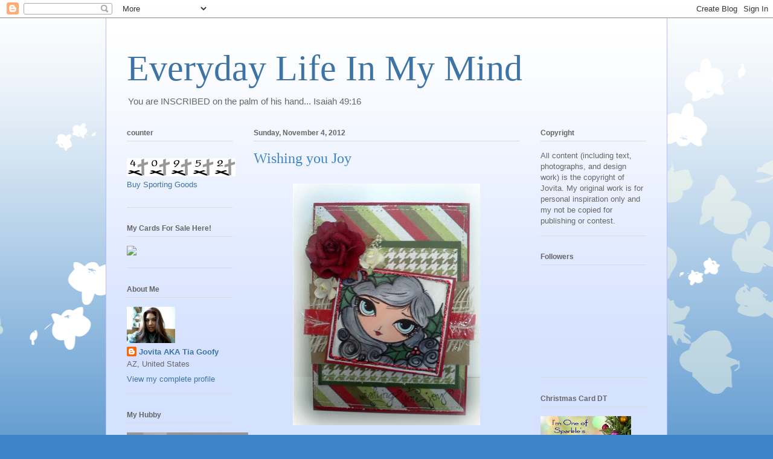

--- FILE ---
content_type: text/html; charset=UTF-8
request_url: https://everydaylifeinmymind.blogspot.com/2012/11/wishing-you-joy.html
body_size: 21405
content:
<!DOCTYPE html>
<html class='v2' dir='ltr' lang='en'>
<head>
<link href='https://www.blogger.com/static/v1/widgets/335934321-css_bundle_v2.css' rel='stylesheet' type='text/css'/>
<meta content='width=1100' name='viewport'/>
<meta content='text/html; charset=UTF-8' http-equiv='Content-Type'/>
<meta content='blogger' name='generator'/>
<link href='https://everydaylifeinmymind.blogspot.com/favicon.ico' rel='icon' type='image/x-icon'/>
<link href='http://everydaylifeinmymind.blogspot.com/2012/11/wishing-you-joy.html' rel='canonical'/>
<link rel="alternate" type="application/atom+xml" title="Everyday Life In My Mind - Atom" href="https://everydaylifeinmymind.blogspot.com/feeds/posts/default" />
<link rel="alternate" type="application/rss+xml" title="Everyday Life In My Mind - RSS" href="https://everydaylifeinmymind.blogspot.com/feeds/posts/default?alt=rss" />
<link rel="service.post" type="application/atom+xml" title="Everyday Life In My Mind - Atom" href="https://www.blogger.com/feeds/1928585460485280401/posts/default" />

<link rel="alternate" type="application/atom+xml" title="Everyday Life In My Mind - Atom" href="https://everydaylifeinmymind.blogspot.com/feeds/2669322246838591100/comments/default" />
<!--Can't find substitution for tag [blog.ieCssRetrofitLinks]-->
<link href='https://blogger.googleusercontent.com/img/b/R29vZ2xl/AVvXsEhmyESgiqqB9mdKGacKe-AnErCIYSb8t3_2Vd980-UliY7qN75io4x8IKb_ZK5jbK_W0LDRNVkOCz9WV0UAVawaUDt3quEt1YKIgZCQLccqS6bWyQ6jk0l8PCu83x9xny3QcuLkQWncQ9I/s400/wishing+you+joy.jpg' rel='image_src'/>
<meta content='http://everydaylifeinmymind.blogspot.com/2012/11/wishing-you-joy.html' property='og:url'/>
<meta content='Wishing you Joy' property='og:title'/>
<meta content='   Hi Everyone!! Happy Sunday!!   Hope you are all having a wonderful weekend.   Here is my card for today, working on my Christmas Cards!  ...' property='og:description'/>
<meta content='https://blogger.googleusercontent.com/img/b/R29vZ2xl/AVvXsEhmyESgiqqB9mdKGacKe-AnErCIYSb8t3_2Vd980-UliY7qN75io4x8IKb_ZK5jbK_W0LDRNVkOCz9WV0UAVawaUDt3quEt1YKIgZCQLccqS6bWyQ6jk0l8PCu83x9xny3QcuLkQWncQ9I/w1200-h630-p-k-no-nu/wishing+you+joy.jpg' property='og:image'/>
<title>Everyday Life In My Mind: Wishing you Joy</title>
<style id='page-skin-1' type='text/css'><!--
/*
-----------------------------------------------
Blogger Template Style
Name:     Ethereal
Designer: Jason Morrow
URL:      jasonmorrow.etsy.com
----------------------------------------------- */
/* Content
----------------------------------------------- */
body {
font: normal normal 13px Arial, Tahoma, Helvetica, FreeSans, sans-serif;
color: #666666;
background: #3d85c6 none repeat-x scroll top left;
}
html body .content-outer {
min-width: 0;
max-width: 100%;
width: 100%;
}
a:link {
text-decoration: none;
color: #3d74a5;
}
a:visited {
text-decoration: none;
color: #4d469c;
}
a:hover {
text-decoration: underline;
color: #3d74a5;
}
.main-inner {
padding-top: 15px;
}
.body-fauxcolumn-outer {
background: transparent url(//themes.googleusercontent.com/image?id=0BwVBOzw_-hbMMDZjM2Q4YjctMTY2OC00ZGU2LWJjZDYtODVjOGRiOThlMGQ3) repeat-x scroll top center;
}
.content-fauxcolumns .fauxcolumn-inner {
background: #d4e1ff url(//www.blogblog.com/1kt/ethereal/white-fade.png) repeat-x scroll top left;
border-left: 1px solid #bbbbff;
border-right: 1px solid #bbbbff;
}
/* Flexible Background
----------------------------------------------- */
.content-fauxcolumn-outer .fauxborder-left {
width: 100%;
padding-left: 0;
margin-left: -0;
background-color: transparent;
background-image: none;
background-repeat: no-repeat;
background-position: left top;
}
.content-fauxcolumn-outer .fauxborder-right {
margin-right: -0;
width: 0;
background-color: transparent;
background-image: none;
background-repeat: no-repeat;
background-position: right top;
}
/* Columns
----------------------------------------------- */
.content-inner {
padding: 0;
}
/* Header
----------------------------------------------- */
.header-inner {
padding: 27px 0 3px;
}
.header-inner .section {
margin: 0 35px;
}
.Header h1 {
font: normal normal 60px Times, 'Times New Roman', FreeSerif, serif;
color: #3d74a5;
}
.Header h1 a {
color: #3d74a5;
}
.Header .description {
font-size: 115%;
color: #666666;
}
.header-inner .Header .titlewrapper,
.header-inner .Header .descriptionwrapper {
padding-left: 0;
padding-right: 0;
margin-bottom: 0;
}
/* Tabs
----------------------------------------------- */
.tabs-outer {
position: relative;
background: transparent;
}
.tabs-cap-top, .tabs-cap-bottom {
position: absolute;
width: 100%;
}
.tabs-cap-bottom {
bottom: 0;
}
.tabs-inner {
padding: 0;
}
.tabs-inner .section {
margin: 0 35px;
}
*+html body .tabs-inner .widget li {
padding: 1px;
}
.PageList {
border-bottom: 1px solid #c2d8fa;
}
.tabs-inner .widget li.selected a,
.tabs-inner .widget li a:hover {
position: relative;
-moz-border-radius-topleft: 5px;
-moz-border-radius-topright: 5px;
-webkit-border-top-left-radius: 5px;
-webkit-border-top-right-radius: 5px;
-goog-ms-border-top-left-radius: 5px;
-goog-ms-border-top-right-radius: 5px;
border-top-left-radius: 5px;
border-top-right-radius: 5px;
background: #4eabff none ;
color: #ffffff;
}
.tabs-inner .widget li a {
display: inline-block;
margin: 0;
margin-right: 1px;
padding: .65em 1.5em;
font: normal normal 12px Arial, Tahoma, Helvetica, FreeSans, sans-serif;
color: #666666;
background-color: #c2d8fa;
-moz-border-radius-topleft: 5px;
-moz-border-radius-topright: 5px;
-webkit-border-top-left-radius: 5px;
-webkit-border-top-right-radius: 5px;
-goog-ms-border-top-left-radius: 5px;
-goog-ms-border-top-right-radius: 5px;
border-top-left-radius: 5px;
border-top-right-radius: 5px;
}
/* Headings
----------------------------------------------- */
h2 {
font: normal bold 12px Verdana, Geneva, sans-serif;
color: #666666;
}
/* Widgets
----------------------------------------------- */
.main-inner .column-left-inner {
padding: 0 0 0 20px;
}
.main-inner .column-left-inner .section {
margin-right: 0;
}
.main-inner .column-right-inner {
padding: 0 20px 0 0;
}
.main-inner .column-right-inner .section {
margin-left: 0;
}
.main-inner .section {
padding: 0;
}
.main-inner .widget {
padding: 0 0 15px;
margin: 20px 0;
border-bottom: 1px solid #dbdbdb;
}
.main-inner .widget h2 {
margin: 0;
padding: .6em 0 .5em;
}
.footer-inner .widget h2 {
padding: 0 0 .4em;
}
.main-inner .widget h2 + div, .footer-inner .widget h2 + div {
padding-top: 15px;
}
.main-inner .widget .widget-content {
margin: 0;
padding: 15px 0 0;
}
.main-inner .widget ul, .main-inner .widget #ArchiveList ul.flat {
margin: -15px -15px -15px;
padding: 0;
list-style: none;
}
.main-inner .sidebar .widget h2 {
border-bottom: 1px solid #dbdbdb;
}
.main-inner .widget #ArchiveList {
margin: -15px 0 0;
}
.main-inner .widget ul li, .main-inner .widget #ArchiveList ul.flat li {
padding: .5em 15px;
text-indent: 0;
}
.main-inner .widget #ArchiveList ul li {
padding-top: .25em;
padding-bottom: .25em;
}
.main-inner .widget ul li:first-child, .main-inner .widget #ArchiveList ul.flat li:first-child {
border-top: none;
}
.main-inner .widget ul li:last-child, .main-inner .widget #ArchiveList ul.flat li:last-child {
border-bottom: none;
}
.main-inner .widget .post-body ul {
padding: 0 2.5em;
margin: .5em 0;
list-style: disc;
}
.main-inner .widget .post-body ul li {
padding: 0.25em 0;
margin-bottom: .25em;
color: #666666;
border: none;
}
.footer-inner .widget ul {
padding: 0;
list-style: none;
}
.widget .zippy {
color: #666666;
}
/* Posts
----------------------------------------------- */
.main.section {
margin: 0 20px;
}
body .main-inner .Blog {
padding: 0;
background-color: transparent;
border: none;
}
.main-inner .widget h2.date-header {
border-bottom: 1px solid #dbdbdb;
}
.date-outer {
position: relative;
margin: 15px 0 20px;
}
.date-outer:first-child {
margin-top: 0;
}
.date-posts {
clear: both;
}
.post-outer, .inline-ad {
border-bottom: 1px solid #dbdbdb;
padding: 30px 0;
}
.post-outer {
padding-bottom: 10px;
}
.post-outer:first-child {
padding-top: 0;
border-top: none;
}
.post-outer:last-child, .inline-ad:last-child {
border-bottom: none;
}
.post-body img {
padding: 8px;
}
h3.post-title, h4 {
font: normal normal 24px Times, Times New Roman, serif;
color: #3d85c6;
}
h3.post-title a {
font: normal normal 24px Times, Times New Roman, serif;
color: #3d85c6;
text-decoration: none;
}
h3.post-title a:hover {
color: #3d74a5;
text-decoration: underline;
}
.post-header {
margin: 0 0 1.5em;
}
.post-body {
line-height: 1.4;
}
.post-footer {
margin: 1.5em 0 0;
}
#blog-pager {
padding: 15px;
}
.blog-feeds, .post-feeds {
margin: 1em 0;
text-align: center;
}
.post-outer .comments {
margin-top: 2em;
}
/* Comments
----------------------------------------------- */
.comments .comments-content .icon.blog-author {
background-repeat: no-repeat;
background-image: url([data-uri]);
}
.comments .comments-content .loadmore a {
background: #d4e1ff url(//www.blogblog.com/1kt/ethereal/white-fade.png) repeat-x scroll top left;
}
.comments .comments-content .loadmore a {
border-top: 1px solid #dbdbdb;
border-bottom: 1px solid #dbdbdb;
}
.comments .comment-thread.inline-thread {
background: #d4e1ff url(//www.blogblog.com/1kt/ethereal/white-fade.png) repeat-x scroll top left;
}
.comments .continue {
border-top: 2px solid #dbdbdb;
}
/* Footer
----------------------------------------------- */
.footer-inner {
padding: 30px 0;
overflow: hidden;
}
/* Mobile
----------------------------------------------- */
body.mobile  {
background-size: auto
}
.mobile .body-fauxcolumn-outer {
background: ;
}
.mobile .content-fauxcolumns .fauxcolumn-inner {
opacity: 0.75;
}
.mobile .content-fauxcolumn-outer .fauxborder-right {
margin-right: 0;
}
.mobile-link-button {
background-color: #4eabff;
}
.mobile-link-button a:link, .mobile-link-button a:visited {
color: #ffffff;
}
.mobile-index-contents {
color: #444444;
}
.mobile .body-fauxcolumn-outer {
background-size: 100% auto;
}
.mobile .mobile-date-outer {
border-bottom: transparent;
}
.mobile .PageList {
border-bottom: none;
}
.mobile .tabs-inner .section {
margin: 0;
}
.mobile .tabs-inner .PageList .widget-content {
background: #4eabff none;
color: #ffffff;
}
.mobile .tabs-inner .PageList .widget-content .pagelist-arrow {
border-left: 1px solid #ffffff;
}
.mobile .footer-inner {
overflow: visible;
}
body.mobile .AdSense {
margin: 0 -10px;
}

--></style>
<style id='template-skin-1' type='text/css'><!--
body {
min-width: 930px;
}
.content-outer, .content-fauxcolumn-outer, .region-inner {
min-width: 930px;
max-width: 930px;
_width: 930px;
}
.main-inner .columns {
padding-left: 210px;
padding-right: 210px;
}
.main-inner .fauxcolumn-center-outer {
left: 210px;
right: 210px;
/* IE6 does not respect left and right together */
_width: expression(this.parentNode.offsetWidth -
parseInt("210px") -
parseInt("210px") + 'px');
}
.main-inner .fauxcolumn-left-outer {
width: 210px;
}
.main-inner .fauxcolumn-right-outer {
width: 210px;
}
.main-inner .column-left-outer {
width: 210px;
right: 100%;
margin-left: -210px;
}
.main-inner .column-right-outer {
width: 210px;
margin-right: -210px;
}
#layout {
min-width: 0;
}
#layout .content-outer {
min-width: 0;
width: 800px;
}
#layout .region-inner {
min-width: 0;
width: auto;
}
body#layout div.add_widget {
padding: 8px;
}
body#layout div.add_widget a {
margin-left: 32px;
}
--></style>
<link href='https://www.blogger.com/dyn-css/authorization.css?targetBlogID=1928585460485280401&amp;zx=47f37ec5-8742-404e-bd01-5007e6761aac' media='none' onload='if(media!=&#39;all&#39;)media=&#39;all&#39;' rel='stylesheet'/><noscript><link href='https://www.blogger.com/dyn-css/authorization.css?targetBlogID=1928585460485280401&amp;zx=47f37ec5-8742-404e-bd01-5007e6761aac' rel='stylesheet'/></noscript>
<meta name='google-adsense-platform-account' content='ca-host-pub-1556223355139109'/>
<meta name='google-adsense-platform-domain' content='blogspot.com'/>

<!-- data-ad-client=ca-pub-6770457336146383 -->

</head>
<body class='loading variant-blossoms1Blue'>
<div class='navbar section' id='navbar' name='Navbar'><div class='widget Navbar' data-version='1' id='Navbar1'><script type="text/javascript">
    function setAttributeOnload(object, attribute, val) {
      if(window.addEventListener) {
        window.addEventListener('load',
          function(){ object[attribute] = val; }, false);
      } else {
        window.attachEvent('onload', function(){ object[attribute] = val; });
      }
    }
  </script>
<div id="navbar-iframe-container"></div>
<script type="text/javascript" src="https://apis.google.com/js/platform.js"></script>
<script type="text/javascript">
      gapi.load("gapi.iframes:gapi.iframes.style.bubble", function() {
        if (gapi.iframes && gapi.iframes.getContext) {
          gapi.iframes.getContext().openChild({
              url: 'https://www.blogger.com/navbar/1928585460485280401?po\x3d2669322246838591100\x26origin\x3dhttps://everydaylifeinmymind.blogspot.com',
              where: document.getElementById("navbar-iframe-container"),
              id: "navbar-iframe"
          });
        }
      });
    </script><script type="text/javascript">
(function() {
var script = document.createElement('script');
script.type = 'text/javascript';
script.src = '//pagead2.googlesyndication.com/pagead/js/google_top_exp.js';
var head = document.getElementsByTagName('head')[0];
if (head) {
head.appendChild(script);
}})();
</script>
</div></div>
<div class='body-fauxcolumns'>
<div class='fauxcolumn-outer body-fauxcolumn-outer'>
<div class='cap-top'>
<div class='cap-left'></div>
<div class='cap-right'></div>
</div>
<div class='fauxborder-left'>
<div class='fauxborder-right'></div>
<div class='fauxcolumn-inner'>
</div>
</div>
<div class='cap-bottom'>
<div class='cap-left'></div>
<div class='cap-right'></div>
</div>
</div>
</div>
<div class='content'>
<div class='content-fauxcolumns'>
<div class='fauxcolumn-outer content-fauxcolumn-outer'>
<div class='cap-top'>
<div class='cap-left'></div>
<div class='cap-right'></div>
</div>
<div class='fauxborder-left'>
<div class='fauxborder-right'></div>
<div class='fauxcolumn-inner'>
</div>
</div>
<div class='cap-bottom'>
<div class='cap-left'></div>
<div class='cap-right'></div>
</div>
</div>
</div>
<div class='content-outer'>
<div class='content-cap-top cap-top'>
<div class='cap-left'></div>
<div class='cap-right'></div>
</div>
<div class='fauxborder-left content-fauxborder-left'>
<div class='fauxborder-right content-fauxborder-right'></div>
<div class='content-inner'>
<header>
<div class='header-outer'>
<div class='header-cap-top cap-top'>
<div class='cap-left'></div>
<div class='cap-right'></div>
</div>
<div class='fauxborder-left header-fauxborder-left'>
<div class='fauxborder-right header-fauxborder-right'></div>
<div class='region-inner header-inner'>
<div class='header section' id='header' name='Header'><div class='widget Header' data-version='1' id='Header1'>
<div id='header-inner'>
<div class='titlewrapper'>
<h1 class='title'>
<a href='https://everydaylifeinmymind.blogspot.com/'>
Everyday Life In My Mind
</a>
</h1>
</div>
<div class='descriptionwrapper'>
<p class='description'><span>You are INSCRIBED on the palm of his hand...
Isaiah 49:16</span></p>
</div>
</div>
</div></div>
</div>
</div>
<div class='header-cap-bottom cap-bottom'>
<div class='cap-left'></div>
<div class='cap-right'></div>
</div>
</div>
</header>
<div class='tabs-outer'>
<div class='tabs-cap-top cap-top'>
<div class='cap-left'></div>
<div class='cap-right'></div>
</div>
<div class='fauxborder-left tabs-fauxborder-left'>
<div class='fauxborder-right tabs-fauxborder-right'></div>
<div class='region-inner tabs-inner'>
<div class='tabs no-items section' id='crosscol' name='Cross-Column'></div>
<div class='tabs no-items section' id='crosscol-overflow' name='Cross-Column 2'></div>
</div>
</div>
<div class='tabs-cap-bottom cap-bottom'>
<div class='cap-left'></div>
<div class='cap-right'></div>
</div>
</div>
<div class='main-outer'>
<div class='main-cap-top cap-top'>
<div class='cap-left'></div>
<div class='cap-right'></div>
</div>
<div class='fauxborder-left main-fauxborder-left'>
<div class='fauxborder-right main-fauxborder-right'></div>
<div class='region-inner main-inner'>
<div class='columns fauxcolumns'>
<div class='fauxcolumn-outer fauxcolumn-center-outer'>
<div class='cap-top'>
<div class='cap-left'></div>
<div class='cap-right'></div>
</div>
<div class='fauxborder-left'>
<div class='fauxborder-right'></div>
<div class='fauxcolumn-inner'>
</div>
</div>
<div class='cap-bottom'>
<div class='cap-left'></div>
<div class='cap-right'></div>
</div>
</div>
<div class='fauxcolumn-outer fauxcolumn-left-outer'>
<div class='cap-top'>
<div class='cap-left'></div>
<div class='cap-right'></div>
</div>
<div class='fauxborder-left'>
<div class='fauxborder-right'></div>
<div class='fauxcolumn-inner'>
</div>
</div>
<div class='cap-bottom'>
<div class='cap-left'></div>
<div class='cap-right'></div>
</div>
</div>
<div class='fauxcolumn-outer fauxcolumn-right-outer'>
<div class='cap-top'>
<div class='cap-left'></div>
<div class='cap-right'></div>
</div>
<div class='fauxborder-left'>
<div class='fauxborder-right'></div>
<div class='fauxcolumn-inner'>
</div>
</div>
<div class='cap-bottom'>
<div class='cap-left'></div>
<div class='cap-right'></div>
</div>
</div>
<!-- corrects IE6 width calculation -->
<div class='columns-inner'>
<div class='column-center-outer'>
<div class='column-center-inner'>
<div class='main section' id='main' name='Main'><div class='widget Blog' data-version='1' id='Blog1'>
<div class='blog-posts hfeed'>

          <div class="date-outer">
        
<h2 class='date-header'><span>Sunday, November 4, 2012</span></h2>

          <div class="date-posts">
        
<div class='post-outer'>
<div class='post hentry uncustomized-post-template' itemprop='blogPost' itemscope='itemscope' itemtype='http://schema.org/BlogPosting'>
<meta content='https://blogger.googleusercontent.com/img/b/R29vZ2xl/AVvXsEhmyESgiqqB9mdKGacKe-AnErCIYSb8t3_2Vd980-UliY7qN75io4x8IKb_ZK5jbK_W0LDRNVkOCz9WV0UAVawaUDt3quEt1YKIgZCQLccqS6bWyQ6jk0l8PCu83x9xny3QcuLkQWncQ9I/s400/wishing+you+joy.jpg' itemprop='image_url'/>
<meta content='1928585460485280401' itemprop='blogId'/>
<meta content='2669322246838591100' itemprop='postId'/>
<a name='2669322246838591100'></a>
<h3 class='post-title entry-title' itemprop='name'>
Wishing you Joy
</h3>
<div class='post-header'>
<div class='post-header-line-1'></div>
</div>
<div class='post-body entry-content' id='post-body-2669322246838591100' itemprop='description articleBody'>
<div class="separator" style="clear: both; text-align: center;">
<a href="https://blogger.googleusercontent.com/img/b/R29vZ2xl/AVvXsEhmyESgiqqB9mdKGacKe-AnErCIYSb8t3_2Vd980-UliY7qN75io4x8IKb_ZK5jbK_W0LDRNVkOCz9WV0UAVawaUDt3quEt1YKIgZCQLccqS6bWyQ6jk0l8PCu83x9xny3QcuLkQWncQ9I/s1600/wishing+you+joy.jpg" imageanchor="1" style="margin-left: 1em; margin-right: 1em;"><img border="0" height="400" qea="true" src="https://blogger.googleusercontent.com/img/b/R29vZ2xl/AVvXsEhmyESgiqqB9mdKGacKe-AnErCIYSb8t3_2Vd980-UliY7qN75io4x8IKb_ZK5jbK_W0LDRNVkOCz9WV0UAVawaUDt3quEt1YKIgZCQLccqS6bWyQ6jk0l8PCu83x9xny3QcuLkQWncQ9I/s400/wishing+you+joy.jpg" width="310" /></a></div>
<div class="separator" style="clear: both; text-align: center;">
Hi Everyone!! Happy Sunday!!</div>
<div class="separator" style="clear: both; text-align: center;">
Hope you are all having a wonderful weekend.</div>
<div class="separator" style="clear: both; text-align: center;">
Here is my card for today, working on my Christmas Cards!</div>
<div class="separator" style="clear: both; text-align: center;">
I added stickles around the image, added some flowers, ribbon, fibers and done!</div>
<div class="separator" style="clear: both; text-align: center;">
<br /></div>
<div class="separator" style="clear: both; text-align: center;">
I am using this for the following challenges:</div>
<div class="separator" style="clear: both; text-align: center;">
Sketch---&gt; <a href="http://papertakeweekly.blogspot.com/2012/10/sketch-73-or-another-sketchie-free-for.html">Papertake Weekly</a></div>
<div class="separator" style="clear: both; text-align: center;">
Anything Goes---&gt; <a href="http://christmasstampin.blogspot.com/2012/11/csayl-challenge-35-anything-goes.html">Christmas Stampin' All Year Long</a></div>
<div class="separator" style="clear: both; text-align: center;">
Anything Girl---&gt; <a href="http://www.dillybeanschallenge.blogspot.com/2012/11/anything-girl-challenge.html">Dilly Beans</a></div>
<div class="separator" style="clear: both; text-align: center;">
Fab Fibres---&gt; <a href="http://digitaltuesdaychallenge.blogspot.com/2012/10/184-fabulous-fibres.html">Digital Tuesday</a></div>
<div class="separator" style="clear: both; text-align: center;">
<br /></div>
<div class="separator" style="clear: both; text-align: center;">
That's all from me!</div>
<div class="separator" style="clear: both; text-align: center;">
Have a Wonderful Day and God Bless!!</div>
<div class="separator" style="clear: both; text-align: center;">
<span style="color: #990000; font-size: x-large;">Jovita</span></div>
<div style='clear: both;'></div>
</div>
<div class='post-footer'>
<div class='post-footer-line post-footer-line-1'>
<span class='post-author vcard'>
Posted by
<span class='fn' itemprop='author' itemscope='itemscope' itemtype='http://schema.org/Person'>
<meta content='https://www.blogger.com/profile/15468713236970374479' itemprop='url'/>
<a class='g-profile' href='https://www.blogger.com/profile/15468713236970374479' rel='author' title='author profile'>
<span itemprop='name'>Jovita AKA Tia Goofy</span>
</a>
</span>
</span>
<span class='post-timestamp'>
at
<meta content='http://everydaylifeinmymind.blogspot.com/2012/11/wishing-you-joy.html' itemprop='url'/>
<a class='timestamp-link' href='https://everydaylifeinmymind.blogspot.com/2012/11/wishing-you-joy.html' rel='bookmark' title='permanent link'><abbr class='published' itemprop='datePublished' title='2012-11-04T05:30:00-07:00'>5:30&#8239;AM</abbr></a>
</span>
<span class='post-comment-link'>
</span>
<span class='post-icons'>
<span class='item-action'>
<a href='https://www.blogger.com/email-post/1928585460485280401/2669322246838591100' title='Email Post'>
<img alt='' class='icon-action' height='13' src='https://resources.blogblog.com/img/icon18_email.gif' width='18'/>
</a>
</span>
<span class='item-control blog-admin pid-1297009033'>
<a href='https://www.blogger.com/post-edit.g?blogID=1928585460485280401&postID=2669322246838591100&from=pencil' title='Edit Post'>
<img alt='' class='icon-action' height='18' src='https://resources.blogblog.com/img/icon18_edit_allbkg.gif' width='18'/>
</a>
</span>
</span>
<div class='post-share-buttons goog-inline-block'>
</div>
</div>
<div class='post-footer-line post-footer-line-2'>
<span class='post-labels'>
</span>
</div>
<div class='post-footer-line post-footer-line-3'>
<span class='post-location'>
</span>
</div>
</div>
</div>
<div class='comments' id='comments'>
<a name='comments'></a>
<h4>4 comments:</h4>
<div id='Blog1_comments-block-wrapper'>
<dl class='avatar-comment-indent' id='comments-block'>
<dt class='comment-author ' id='c6240445276166722486'>
<a name='c6240445276166722486'></a>
<div class="avatar-image-container vcard"><span dir="ltr"><a href="https://www.blogger.com/profile/00346591658344746694" target="" rel="nofollow" onclick="" class="avatar-hovercard" id="av-6240445276166722486-00346591658344746694"><img src="https://resources.blogblog.com/img/blank.gif" width="35" height="35" class="delayLoad" style="display: none;" longdesc="//blogger.googleusercontent.com/img/b/R29vZ2xl/AVvXsEhKlWsnjZGcbzeWxFasXsp6MDojS7ZufUX70Qkx1OgI6iIjuh4OHLGgDIzILegHkLOUUe_AgNmcv2SgE9AjTf-SFBchWfd1x6GBhKctkIauQuNkd-K6H5K9M7jbs40jjT0/s45-c/FullSizeRender+%286%29.jpg" alt="" title="Dangina Martinez">

<noscript><img src="//blogger.googleusercontent.com/img/b/R29vZ2xl/AVvXsEhKlWsnjZGcbzeWxFasXsp6MDojS7ZufUX70Qkx1OgI6iIjuh4OHLGgDIzILegHkLOUUe_AgNmcv2SgE9AjTf-SFBchWfd1x6GBhKctkIauQuNkd-K6H5K9M7jbs40jjT0/s45-c/FullSizeRender+%286%29.jpg" width="35" height="35" class="photo" alt=""></noscript></a></span></div>
<a href='https://www.blogger.com/profile/00346591658344746694' rel='nofollow'>Dangina Martinez</a>
said...
</dt>
<dd class='comment-body' id='Blog1_cmt-6240445276166722486'>
<p>
Ooooo..... This is Fabulous! She is beautiful. I like your pretty embellishments.<br />Hugs, Dangina
</p>
</dd>
<dd class='comment-footer'>
<span class='comment-timestamp'>
<a href='https://everydaylifeinmymind.blogspot.com/2012/11/wishing-you-joy.html?showComment=1352045421396#c6240445276166722486' title='comment permalink'>
November 4, 2012 at 9:10&#8239;AM
</a>
<span class='item-control blog-admin pid-836661795'>
<a class='comment-delete' href='https://www.blogger.com/comment/delete/1928585460485280401/6240445276166722486' title='Delete Comment'>
<img src='https://resources.blogblog.com/img/icon_delete13.gif'/>
</a>
</span>
</span>
</dd>
<dt class='comment-author ' id='c3355451898872568365'>
<a name='c3355451898872568365'></a>
<div class="avatar-image-container vcard"><span dir="ltr"><a href="https://www.blogger.com/profile/11769553669295824334" target="" rel="nofollow" onclick="" class="avatar-hovercard" id="av-3355451898872568365-11769553669295824334"><img src="https://resources.blogblog.com/img/blank.gif" width="35" height="35" class="delayLoad" style="display: none;" longdesc="//blogger.googleusercontent.com/img/b/R29vZ2xl/AVvXsEi_Jrju_vrd_KlRASY3pwABQXlZxhX9Ndj6hnUZ00xiE27RHEvcLfJ6zB3oEA2NDnzuRNpC8zU2swOAoi0zTWow3dloVQqEW8LQZsFTJyv3DHmDsMQ8wYsB353HrSeW7w/s45-c/Christine.jpg" alt="" title="chrissy xx">

<noscript><img src="//blogger.googleusercontent.com/img/b/R29vZ2xl/AVvXsEi_Jrju_vrd_KlRASY3pwABQXlZxhX9Ndj6hnUZ00xiE27RHEvcLfJ6zB3oEA2NDnzuRNpC8zU2swOAoi0zTWow3dloVQqEW8LQZsFTJyv3DHmDsMQ8wYsB353HrSeW7w/s45-c/Christine.jpg" width="35" height="35" class="photo" alt=""></noscript></a></span></div>
<a href='https://www.blogger.com/profile/11769553669295824334' rel='nofollow'>chrissy xx</a>
said...
</dt>
<dd class='comment-body' id='Blog1_cmt-3355451898872568365'>
<p>
Oh! I LOve this image...<br />FABulous papers too.<br />Thank you soooo much for joining us this week at CSAYL.<br />Chrissyxx
</p>
</dd>
<dd class='comment-footer'>
<span class='comment-timestamp'>
<a href='https://everydaylifeinmymind.blogspot.com/2012/11/wishing-you-joy.html?showComment=1352127368331#c3355451898872568365' title='comment permalink'>
November 5, 2012 at 7:56&#8239;AM
</a>
<span class='item-control blog-admin pid-963303569'>
<a class='comment-delete' href='https://www.blogger.com/comment/delete/1928585460485280401/3355451898872568365' title='Delete Comment'>
<img src='https://resources.blogblog.com/img/icon_delete13.gif'/>
</a>
</span>
</span>
</dd>
<dt class='comment-author ' id='c9187936116301562587'>
<a name='c9187936116301562587'></a>
<div class="avatar-image-container vcard"><span dir="ltr"><a href="https://www.blogger.com/profile/09170941307488651188" target="" rel="nofollow" onclick="" class="avatar-hovercard" id="av-9187936116301562587-09170941307488651188"><img src="https://resources.blogblog.com/img/blank.gif" width="35" height="35" class="delayLoad" style="display: none;" longdesc="//1.bp.blogspot.com/-Fzcuw3SLb8c/ZqfaXI4TA6I/AAAAAAABYOI/GKE3QeRQwvER_GQbqInmpiFGqCD0n1y_gCK4BGAYYCw/s35/337408731_3141390956153334_5882893106697723529_n.jpg" alt="" title="Jenn Borjeson">

<noscript><img src="//1.bp.blogspot.com/-Fzcuw3SLb8c/ZqfaXI4TA6I/AAAAAAABYOI/GKE3QeRQwvER_GQbqInmpiFGqCD0n1y_gCK4BGAYYCw/s35/337408731_3141390956153334_5882893106697723529_n.jpg" width="35" height="35" class="photo" alt=""></noscript></a></span></div>
<a href='https://www.blogger.com/profile/09170941307488651188' rel='nofollow'>Jenn Borjeson</a>
said...
</dt>
<dd class='comment-body' id='Blog1_cmt-9187936116301562587'>
<p>
This is just gorgeous, LOVE the colors.  Thanks for joining us at Dilly Beans.  :)
</p>
</dd>
<dd class='comment-footer'>
<span class='comment-timestamp'>
<a href='https://everydaylifeinmymind.blogspot.com/2012/11/wishing-you-joy.html?showComment=1352134939786#c9187936116301562587' title='comment permalink'>
November 5, 2012 at 10:02&#8239;AM
</a>
<span class='item-control blog-admin pid-192071635'>
<a class='comment-delete' href='https://www.blogger.com/comment/delete/1928585460485280401/9187936116301562587' title='Delete Comment'>
<img src='https://resources.blogblog.com/img/icon_delete13.gif'/>
</a>
</span>
</span>
</dd>
<dt class='comment-author ' id='c6435661410793776586'>
<a name='c6435661410793776586'></a>
<div class="avatar-image-container vcard"><span dir="ltr"><a href="https://www.blogger.com/profile/17608474831905472869" target="" rel="nofollow" onclick="" class="avatar-hovercard" id="av-6435661410793776586-17608474831905472869"><img src="https://resources.blogblog.com/img/blank.gif" width="35" height="35" class="delayLoad" style="display: none;" longdesc="//4.bp.blogspot.com/-0uxHtZ9nPnQ/Z0_8BallC-I/AAAAAAAAy9c/lD_EzWjHnXgaxNWTOcLATazEUrLtokEsACK4BGAYYCw/s35/00000927.JPG" alt="" title="NGCARDS">

<noscript><img src="//4.bp.blogspot.com/-0uxHtZ9nPnQ/Z0_8BallC-I/AAAAAAAAy9c/lD_EzWjHnXgaxNWTOcLATazEUrLtokEsACK4BGAYYCw/s35/00000927.JPG" width="35" height="35" class="photo" alt=""></noscript></a></span></div>
<a href='https://www.blogger.com/profile/17608474831905472869' rel='nofollow'>NGCARDS</a>
said...
</dt>
<dd class='comment-body' id='Blog1_cmt-6435661410793776586'>
<p>
Great creation! Thanks for playing at PTW! xxx
</p>
</dd>
<dd class='comment-footer'>
<span class='comment-timestamp'>
<a href='https://everydaylifeinmymind.blogspot.com/2012/11/wishing-you-joy.html?showComment=1352148340287#c6435661410793776586' title='comment permalink'>
November 5, 2012 at 1:45&#8239;PM
</a>
<span class='item-control blog-admin pid-154337366'>
<a class='comment-delete' href='https://www.blogger.com/comment/delete/1928585460485280401/6435661410793776586' title='Delete Comment'>
<img src='https://resources.blogblog.com/img/icon_delete13.gif'/>
</a>
</span>
</span>
</dd>
</dl>
</div>
<p class='comment-footer'>
<a href='https://www.blogger.com/comment/fullpage/post/1928585460485280401/2669322246838591100' onclick='javascript:window.open(this.href, "bloggerPopup", "toolbar=0,location=0,statusbar=1,menubar=0,scrollbars=yes,width=640,height=500"); return false;'>Post a Comment</a>
</p>
</div>
</div>

        </div></div>
      
</div>
<div class='blog-pager' id='blog-pager'>
<span id='blog-pager-newer-link'>
<a class='blog-pager-newer-link' href='https://everydaylifeinmymind.blogspot.com/2012/11/caroling.html' id='Blog1_blog-pager-newer-link' title='Newer Post'>Newer Post</a>
</span>
<span id='blog-pager-older-link'>
<a class='blog-pager-older-link' href='https://everydaylifeinmymind.blogspot.com/2012/10/trick-or-treat.html' id='Blog1_blog-pager-older-link' title='Older Post'>Older Post</a>
</span>
<a class='home-link' href='https://everydaylifeinmymind.blogspot.com/'>Home</a>
</div>
<div class='clear'></div>
<div class='post-feeds'>
<div class='feed-links'>
Subscribe to:
<a class='feed-link' href='https://everydaylifeinmymind.blogspot.com/feeds/2669322246838591100/comments/default' target='_blank' type='application/atom+xml'>Post Comments (Atom)</a>
</div>
</div>
</div></div>
</div>
</div>
<div class='column-left-outer'>
<div class='column-left-inner'>
<aside>
<div class='sidebar section' id='sidebar-left-1'><div class='widget HTML' data-version='1' id='HTML9'>
<h2 class='title'>counter</h2>
<div class='widget-content'>
<p style="align: center"><a href="http://www.amazingcounter.com"><img border="0" alt="web statistics" src="https://lh3.googleusercontent.com/blogger_img_proxy/AEn0k_tMGIO0LsoVQZMZD0mVpqD22xt10mjpFu3JXlpyOKpKBFpTmIaeFOahrJ1Wa_9IA744KYX2bkDyYhfpozaNJnvy5w61vAoWR1Yd5IoGfLQvL2hYWwizokIyKBqLt4EYQA=s0-d"></a><br/><a href="http://www.discounterdeals.com/target-coupons.html">Buy Sporting Goods</a></p>
</div>
<div class='clear'></div>
</div><div class='widget HTML' data-version='1' id='HTML10'>
<h2 class='title'>My Cards For Sale Here!</h2>
<div class='widget-content'>
<a href="http://www.zibbet.com/CardsbyJovita/shop"><img src="https://lh3.googleusercontent.com/blogger_img_proxy/AEn0k_t5Gyp299bjpetiYd2uXjJKMzb8SSOL4OrV15ANNsekcJZ1NrjWgpf4LVr9PfXuQpEFP7IuVkl0ou1f506ioxL2OGy63Wd_vT2Nq_AjivfEG_E3bh8FMRxB2tQZ0IvWA-clUFoWJpwQyRHY8w98tLc=s0-d"></a>
</div>
<div class='clear'></div>
</div><div class='widget Profile' data-version='1' id='Profile1'>
<h2>About Me</h2>
<div class='widget-content'>
<a href='https://www.blogger.com/profile/15468713236970374479'><img alt='My photo' class='profile-img' height='60' src='//blogger.googleusercontent.com/img/b/R29vZ2xl/AVvXsEhLOqTrNma7HytVcQ_jfX_ncLVF7Wb8VehvUZwF1MxKIUlHSqgzk6DtENxEaXj4k2tI80M4dJ4AeSxUJTqWs1zWEZjfRSQITUfwvCNIzUsmy4OVyqCR7G1fY-wGQZ55Lw/s1600/*' width='80'/></a>
<dl class='profile-datablock'>
<dt class='profile-data'>
<a class='profile-name-link g-profile' href='https://www.blogger.com/profile/15468713236970374479' rel='author' style='background-image: url(//www.blogger.com/img/logo-16.png);'>
Jovita AKA Tia Goofy
</a>
</dt>
<dd class='profile-data'>AZ, United States</dd>
</dl>
<a class='profile-link' href='https://www.blogger.com/profile/15468713236970374479' rel='author'>View my complete profile</a>
<div class='clear'></div>
</div>
</div><div class='widget Image' data-version='1' id='Image8'>
<h2>My Hubby</h2>
<div class='widget-content'>
<img alt='My Hubby' height='240' id='Image8_img' src='https://blogger.googleusercontent.com/img/b/R29vZ2xl/AVvXsEjVVJM2E94bDfvgqYA3H1t5YSpyRhnVFFnwnpK9Kb_9egp9mHlVmnU_cTMsb5VM21Op7TNtKFQ7ZrSnqYkcC1OLUNz3AxTvMrdQGeL7xwX2dD5T9SZ5G1s_jE61oq17gBwzqEf8K4v83G0g/s240/MATEO.JPG' width='201'/>
<br/>
</div>
<div class='clear'></div>
</div><div class='widget Image' data-version='1' id='Image6'>
<h2>The Kids</h2>
<div class='widget-content'>
<img alt='The Kids' height='171' id='Image6_img' src='https://blogger.googleusercontent.com/img/b/R29vZ2xl/AVvXsEhIlcAE-t4AhN52_vovG8iJgv2KthUJXYZ4Nq8jOvqYe0EWU9nqTE7ZiRaFEyjTgnFrHMUxQNPP8a5v05aGRLhhpWqNtliShJH_R6EH4gl1mG5zOkoSZLH5IGlH7Oe4Y4DastS9FoNXmnzU/s240/KIDS.jpg' width='240'/>
<br/>
<span class='caption'>my niece Emily, nephews Lorenzo, Ruben and My son Lucas(in vest)</span>
</div>
<div class='clear'></div>
</div><div class='widget HTML' data-version='1' id='HTML11'>
<h2 class='title'>ABC Challenge</h2>
<div class='widget-content'>
<a _="" blank="" href="http://abcchristmaschallenge.blogspot.com/"><img alt="Photobucket" border="0" src="https://lh3.googleusercontent.com/blogger_img_proxy/AEn0k_sBE9lUyKTjScItuQGaOYGJoLOtCWAJbEqOtS58_yGMU29ZThcxku7D1NLpMqJfOQftLHQjbw9P-J_Ujn24BGlxNapRGgx-5qUNo8tFmkHQJ7w_jWbwlP_7lE63WCVfce4r8ZZGAVNlSB6AUEO7wtauNFGYy3BCcyxgQi7iYcIpsuAorUoqwTQ2m-wU9s0=s0-d"></a>
</div>
<div class='clear'></div>
</div><div class='widget Image' data-version='1' id='Image17'>
<h2>Bling Challenge</h2>
<div class='widget-content'>
<img alt='Bling Challenge' height='79' id='Image17_img' src='https://blogger.googleusercontent.com/img/b/R29vZ2xl/AVvXsEiPslAH6EOsIju9aXISkaC9SWyN3LAstZRwJHTDm0AB4pmyxLlwTUqoTJ4NowWP3IlEollUaA7luvWmwbh0fBzySEIT8tlPJlkdg2eMoGKbBeASEMp2RgII3zad38vWWxV8JPcNhlHdRXqs/s205/TOP10.jpg' width='205'/>
<br/>
</div>
<div class='clear'></div>
</div><div class='widget Image' data-version='1' id='Image29'>
<h2>Birthday Card &amp; Latte Challenge</h2>
<div class='widget-content'>
<img alt='Birthday Card &amp; Latte Challenge' height='53' id='Image29_img' src='https://blogger.googleusercontent.com/img/b/R29vZ2xl/AVvXsEhRGp7gxWHrf9MbkoWZtAP8MhhB715Qc0Wp9DdtcaHjrkkVWSg4_HsDuDPSVzBZXVOPSPMnERXe9ed__4PPagKOGZeSA9-oJeIV-AkABqVJb4Am5SRkWKASAzTf7UNi8yRDjLruLw12gh7d/s205/Top+3+Sidebar.png' width='150'/>
<br/>
</div>
<div class='clear'></div>
</div><div class='widget Image' data-version='1' id='Image36'>
<h2>F is for Frosty Challenge</h2>
<div class='widget-content'>
<img alt='F is for Frosty Challenge' height='100' id='Image36_img' src='https://blogger.googleusercontent.com/img/b/R29vZ2xl/AVvXsEiPX-8xhD_s26BfApH7wbnX2BQrF8n439lKNNuc23adxKUgOlmlVCR-88T8CIDBI134frWLn7BYFB5vE-K9z_xocqRTBEBooshGJ6RNBM9sJkaqrJ72wAcZNevlxKQqaV15r7STSluDyig/s200/Top3_ABC.jpg' width='200'/>
<br/>
</div>
<div class='clear'></div>
</div><div class='widget Image' data-version='1' id='Image21'>
<h2>Challenge #7, #25</h2>
<div class='widget-content'>
<a href='http://everydaylifeinmymind.blogspot.com/2010/09/my-favorite-cowboy.html'>
<img alt='Challenge #7, #25' height='150' id='Image21_img' src='//3.bp.blogspot.com/_C0h9TN9PX0U/TJkNaCPHc1I/AAAAAAAABBg/44CejnuHuek/S240/Top_Three%3Dchallenge+%237.jpg' width='150'/>
</a>
<br/>
</div>
<div class='clear'></div>
</div><div class='widget Image' data-version='1' id='Image18'>
<h2>Challenge #10</h2>
<div class='widget-content'>
<a href='http://lillolitaboutique.blogspot.com/'>
<img alt='Challenge #10' height='85' id='Image18_img' src='https://blogger.googleusercontent.com/img/b/R29vZ2xl/AVvXsEhHb99jbHCYv_MnFT7teMyzvXOSmyywvAYydE1MnuB57mzS6yFjcLhTt9CsWrS_X2nRYW95uQF-xMr6cfViUy4ie6q6anSUIfhrxMoIGWcAX0HbXk2nUC8Z88glgI1ueawfza5ZP08cULIB/s240/TOP5.PNG' width='220'/>
</a>
<br/>
</div>
<div class='clear'></div>
</div><div class='widget Image' data-version='1' id='Image38'>
<h2>Challenge #11</h2>
<div class='widget-content'>
<img alt='Challenge #11' height='130' id='Image38_img' src='https://blogger.googleusercontent.com/img/b/R29vZ2xl/AVvXsEjgQnqSPF_gEOsIh2rabOt8ztH6WeLCFo4yOOvrJNQbPozm9qIzlcWdVIl3pBIT6_4kNxrvSm_imhtTM3LMwaPKDj0SifDYiNvc9uTT1t1mW2fXtDW8KGOSiOMa1aIDDixEcl2mQJdxR9k/s205/TOP_3_TSC.png+%252311.png' width='205'/>
<br/>
</div>
<div class='clear'></div>
</div><div class='widget Image' data-version='1' id='Image19'>
<h2>Challenge #12</h2>
<div class='widget-content'>
<img alt='Challenge #12' height='85' id='Image19_img' src='//3.bp.blogspot.com/_C0h9TN9PX0U/TH_h1gVbQMI/AAAAAAAAA9Y/k9rQn7JB3c4/S240/LILWINNER-challenge+12' width='220'/>
<br/>
</div>
<div class='clear'></div>
</div><div class='widget Image' data-version='1' id='Image10'>
<h2>Challenge #12 &amp; #51</h2>
<div class='widget-content'>
<img alt='Challenge #12 &amp; #51' height='204' id='Image10_img' src='https://blogger.googleusercontent.com/img/b/R29vZ2xl/AVvXsEhpSLqisAyvtAUjJR_LrbnX0VjMTtSHEhRF-viyFQvKe-syOtOn6aJIHOKnnv9I0oYVbWFbLRuRIxlVWubCHrEFq2DdF287hvCTlyjHDcHHDCJoL-sJv8ejo_si__OC3r7eolTzLkESmY9-/s240/top_3_badge-b-day+challenge.jpg' width='150'/>
<br/>
</div>
<div class='clear'></div>
</div><div class='widget Image' data-version='1' id='Image30'>
<h2>Challenge #16</h2>
<div class='widget-content'>
<img alt='Challenge #16' height='200' id='Image30_img' src='https://blogger.googleusercontent.com/img/b/R29vZ2xl/AVvXsEg8n5pvvaiQsF3EnFiu9i0cGxNZ4eLLkQL9mKcqpXTecfMfX-s8WHsJ6YJ46TAQrB3gWTXUqy2dfQ1XVVo_j_EVV2cNQ5fpZbxbXg4xVjeeBj8egrShEI127Xt4voMnTIZnUCLehzDfbRNr/s205/winners+badge.jpg' width='200'/>
<br/>
</div>
<div class='clear'></div>
</div><div class='widget Image' data-version='1' id='Image23'>
<h2>Challenge #17</h2>
<div class='widget-content'>
<img alt='Challenge #17' height='181' id='Image23_img' src='//1.bp.blogspot.com/_C0h9TN9PX0U/TKo9KJRodXI/AAAAAAAABDs/7VAGFnh1Ufo/S240/clearly+Inspired-challenge+17.bmp' width='180'/>
<br/>
</div>
<div class='clear'></div>
</div><div class='widget Image' data-version='1' id='Image25'>
<h2>Challenge #20 &amp; #22</h2>
<div class='widget-content'>
<a href='http://sarahhurleychallenges.blogspot.com/2010/12/challenge-20-winners.html'>
<img alt='Challenge #20 &amp; #22' height='240' id='Image25_img' src='https://blogger.googleusercontent.com/img/b/R29vZ2xl/AVvXsEi0oLD8aM0mcZOgg4zgVpprNJarwel0qBm__wOdmsvIr75S9boKz5nsJ9MO6OSgf_esgAb-E85qNDzcRDYDjOb2AGB_-AUt9HL2RD3V10o1unFbxPBRcccRJ2Yd334qBsLUHAWgK2qoDCVj/s240/sarah+hurley.jpg' width='181'/>
</a>
<br/>
</div>
<div class='clear'></div>
</div><div class='widget Image' data-version='1' id='Image32'>
<h2>Week 23</h2>
<div class='widget-content'>
<img alt='Week 23' height='80' id='Image32_img' src='https://blogger.googleusercontent.com/img/b/R29vZ2xl/AVvXsEjkiCG0E-EBz9RZX9lP5WK4o-uoafXvsJgXPsSe7N2mHUFbbpEGmJw-vDbIB59imYk_YvfzqYy7WQe7bO35PWsbuShhAF-M3gSppbZSihcpH_T3GAPe1lk_tH-DmLckzAQWb0x9jaTBU12K/s205/PP+Top3+Badge.jpg' width='150'/>
<br/>
</div>
<div class='clear'></div>
</div><div class='widget Image' data-version='1' id='Image12'>
<h2>Challenge #26</h2>
<div class='widget-content'>
<img alt='Challenge #26' height='146' id='Image12_img' src='https://blogger.googleusercontent.com/img/b/R29vZ2xl/AVvXsEi9-5QhVDAh6RvlqD3zOh0ATeoLwraLQcHCA2zu-Ikkz5ult6Eyv6oB7bH4oiEd_flfwdDEb5nhQHKjaxOXyZhyphenhyphengxltes192jOPn9SvJM_4-eu2vAK_2X_2_eapRIjot0jZYJfb1Mg-Sw5l/s190/goodie1_top3--26%252B.jpg' width='190'/>
<br/>
</div>
<div class='clear'></div>
</div><div class='widget HTML' data-version='1' id='HTML12'>
<h2 class='title'>Challenge #37</h2>
<div class='widget-content'>
<center><a title="Top Tip Tuesday" href="www.toptiptuesday.blogspot.com" target="_blank"><img border="0" src="https://lh3.googleusercontent.com/blogger_img_proxy/AEn0k_th0xJmSr3mM6AxVvchzTz5gjzhYp92hawgNb8tRwoghz_7q_M1luPJjSeXgGC6s4up4Lqc_RQUsHarX2JF6gs=s0-d"></a></center>
</div>
<div class='clear'></div>
</div><div class='widget Image' data-version='1' id='Image15'>
<h2>Challenge #30</h2>
<div class='widget-content'>
<a href='http://polkadoodle.blogspot.com/'>
<img alt='Challenge #30' height='104' id='Image15_img' src='https://blogger.googleusercontent.com/img/b/R29vZ2xl/AVvXsEgbcHKXnf-SFbgz6cINmExRqvU83042h72mMhr5UskwC3gdJyiYTGxfUfiMwZN5grdjvG7l2PtZ1eHxIJi8qxMxqaS6F41IJ7kSZo0RcyWXWpBezwrbhzSAywQYcyGF7ZTAZnddwFbyJ3tz/s240/GetAttachment.jpg' width='150'/>
</a>
<br/>
</div>
<div class='clear'></div>
</div><div class='widget Image' data-version='1' id='Image27'>
<h2>Challenge #39</h2>
<div class='widget-content'>
<img alt='Challenge #39' height='119' id='Image27_img' src='https://blogger.googleusercontent.com/img/b/R29vZ2xl/AVvXsEgKcy-2ZcGDhv5-Tyr7J6yIUZuvEIaJQRZja-s01iYltQLFyZZp3-9jVZeR3N-B4eQHOsybXGKQ0flg4-MkZ2GjxbA-xOv04G-OISXinUYnCkal9Xeo94WiwM-8PzYujj1ovHOvFG9QZkY_/s205/tt_top3_badge+%252339.jpg' width='140'/>
<br/>
</div>
<div class='clear'></div>
</div><div class='widget Image' data-version='1' id='Image11'>
<h2>Challenge #59</h2>
<div class='widget-content'>
<img alt='Challenge #59' height='70' id='Image11_img' src='https://blogger.googleusercontent.com/img/b/R29vZ2xl/AVvXsEhu8vGz9tKl5Fnf_ru8qrNRfu9FkeBKCfIVti_fpdYZN3shD_L_Qi1cNdHyZ1csy6BvZp9RqKVfygiwrWtktUN9td2ww6RHaK_AqB5MabETQ7zDnu9mv4mQ9wXCCCoMiOyHQwuJkNEx_eg/s200/Challenge_blog_I_made_top_3_banner_edited-1.jpg' width='200'/>
<br/>
</div>
<div class='clear'></div>
</div><div class='widget Image' data-version='1' id='Image20'>
<h2>Challenge #62 &amp; #105 &amp; #110</h2>
<div class='widget-content'>
<img alt='Challenge #62 &amp; #105 &amp; #110' height='92' id='Image20_img' src='//4.bp.blogspot.com/_C0h9TN9PX0U/TImgAFKMHEI/AAAAAAAAA_Q/Hf8ivYL58ko/S240/FlowerShowersBanner_DT_Top_3-challenge+62.png' width='150'/>
<br/>
</div>
<div class='clear'></div>
</div><div class='widget Image' data-version='1' id='Image14'>
<h2>Challenge #71</h2>
<div class='widget-content'>
<img alt='Challenge #71' height='84' id='Image14_img' src='//4.bp.blogspot.com/_C0h9TN9PX0U/TCTv-DABaZI/AAAAAAAAAwk/EyFD4fyLKbc/S240/TPEtop10_rlw-challenge+71.jpg' width='200'/>
<br/>
</div>
<div class='clear'></div>
</div><div class='widget Image' data-version='1' id='Image37'>
<h2>Challenge #77</h2>
<div class='widget-content'>
<img alt='Challenge #77' height='200' id='Image37_img' src='https://blogger.googleusercontent.com/img/b/R29vZ2xl/AVvXsEiWJf5KeA9uoZWeP6gldCTWIu0n_uIP1VF45B4IOHDQKARUOuuQfMbpyk2iWgLLL66h7LXQFkOAhdxPw_bdPMjwL5mG6EJ2BHvZnVtl2_M6bBJ3jCPFf1OMelZ5REM580I0GOFej40UgeY/s205/wmcbadgespringhoo.png' width='200'/>
<br/>
</div>
<div class='clear'></div>
</div><div class='widget HTML' data-version='1' id='HTML3'>
<h2 class='title'>Challenge #96</h2>
<div class='widget-content'>
<a _blank="" href="http://stampinsistersinchrist.blogspot.com/" target=""><img border="" 0="" src="https://lh3.googleusercontent.com/blogger_img_proxy/AEn0k_tvvd5cfkVRgeS9NBzLHrWrvfVQAuwKOFcjv_rjBY6oaoxi8TxHngmsGGIEGxXua8GLTzMqSHdZqo8aktRK5VqNyYoUSOpSeZfOzsF56GQHXKuCogZac3BVmrgMByd6_rKKSB84BpVVOki1iMtlHw=s0-d"></a>
</div>
<div class='clear'></div>
</div><div class='widget Image' data-version='1' id='Image26'>
<h2>Challenge #122</h2>
<div class='widget-content'>
<img alt='Challenge #122' height='86' id='Image26_img' src='https://blogger.googleusercontent.com/img/b/R29vZ2xl/AVvXsEj2O6OmLQmTQRpqw1fN3KeQx4V_Ynp09WBquQ-He3RKWejOLiRVeIcjWvGINTImPE3OIB9PqcWnkSgUX1dmH5tWkgis1wVU2lYRP3mXYD9yfGtFG1U7h_Jcl73pW3nV3AyZBReBlEwurks/s205/TPEwinner_rlw.png' width='205'/>
<br/>
</div>
<div class='clear'></div>
</div><div class='widget Image' data-version='1' id='Image13'>
<h2>Challenge #131</h2>
<div class='widget-content'>
<img alt='Challenge #131' height='123' id='Image13_img' src='https://blogger.googleusercontent.com/img/b/R29vZ2xl/AVvXsEi4JlSKjLDcSa1AXtZYQs0J0UVJORcSvlM5LrEPFRlGo6t544MxGpXRXUvACZnh8d9nbkPTk9gsVzlrERc6frJL_LUkVsrntfHaSYJxcfmJvuyN-8wDQ6vnaRN8owif_cZ7rKUGPaSI0u8Y/s205/weeklytop5+%2523131.jpg' width='205'/>
<br/>
</div>
<div class='clear'></div>
</div><div class='widget Image' data-version='1' id='Image3'>
<h2>Challenge #135</h2>
<div class='widget-content'>
<img alt='Challenge #135' height='166' id='Image3_img' src='https://blogger.googleusercontent.com/img/b/R29vZ2xl/AVvXsEhqIsLeujyeKUFs68UGONdQOiSXhQ1cU3RKVZPHa24UZUZd2IxDQA1Mc5aorExFEZKSDbTctmzz3dm29LPs5uOuYlFMNDhEPtOYbf_YhNRWaJ01iCSPXzO21crBPRDZtuDycqF7_RMQhaKd/s190/top3_badge+%2523135.jpg' width='190'/>
<br/>
</div>
<div class='clear'></div>
</div><div class='widget Image' data-version='1' id='Image31'>
<h2>Challenge #65, #76</h2>
<div class='widget-content'>
<img alt='Challenge #65, #76' height='190' id='Image31_img' src='https://blogger.googleusercontent.com/img/b/R29vZ2xl/AVvXsEhbCDySkhxtiX-zFZN7zGox3-0j-7XEecLVsA3l9T6oh38X_FIc7bMvxOXn_8Qh7wgKgLBytqqi7zlATW6S9UXGSAoTPkXRoNaRGwT75bsXN-YHmSvaYy9f5oc9P2LVaTR_HV6DKBpTI_Ib/s190/wmcbadgespringhm-65.png' width='190'/>
<br/>
</div>
<div class='clear'></div>
</div><div class='widget HTML' data-version='1' id='HTML1'>
<h2 class='title'>Challenge #84</h2>
<div class='widget-content'>
a href="http://sentimentalsundays.blogspot.com/"><img src="https://lh3.googleusercontent.com/blogger_img_proxy/AEn0k_uvdgFecai8F2TqQDr9MNPhPPkIvldmKrhaywdOxcqPcy-9ipDUhqRmM5itOF4x2k_mczGxBRQdfu_i8dGlql4aOawf6rG9xChUqL6L2BRvjubRkPfCdL_LsWZ_O5Graj8B0D_DYVDRQbwrXg=s0-d">
</div>
<div class='clear'></div>
</div><div class='widget Image' data-version='1' id='Image1'>
<h2>Challenge #84</h2>
<div class='widget-content'>
<img alt='Challenge #84' height='150' id='Image1_img' src='https://blogger.googleusercontent.com/img/b/R29vZ2xl/AVvXsEinEZEtUxCh6geOeWdoUyIRsghaytKXwWsm4y9GOUQZjCWM-AK1KM_AIzXXSzsPo86MyC9xUgCanD50T1yJ3kX-3N550H98V2GRpqw0IojW5Akrqh2N5L0TdMOJbthPTIpvVrWATrgvwBbx/s205/INCY-WIN.gif' width='150'/>
<br/>
</div>
<div class='clear'></div>
</div><div class='widget Image' data-version='1' id='Image35'>
<h2>Challenge #89</h2>
<div class='widget-content'>
<img alt='Challenge #89' height='140' id='Image35_img' src='https://blogger.googleusercontent.com/img/b/R29vZ2xl/AVvXsEiMfpWsPoxVIp-K-M0CfazdXQBLO7cLdZMpcVdmHqP2wpZF17KK5St2yAtiue-tITbIOpbo1fjS2xx7MHdT82dg16diIwCiAmEHNggP3RkSXXGrH7t1m8IS1DBA8zLrbJdMvJumnnSK1o0/s200/2sisters_top3_badge.jpg+%252389.jpg' width='200'/>
<br/>
</div>
<div class='clear'></div>
</div><div class='widget Image' data-version='1' id='Image2'>
<h2>Challenge #146 &amp; #172 &amp; #197</h2>
<div class='widget-content'>
<img alt='Challenge #146 &amp; #172 &amp; #197' height='60' id='Image2_img' src='https://blogger.googleusercontent.com/img/b/R29vZ2xl/AVvXsEixjYDxlYUfTOPRU60KBdeUtjeisigqNuwLJ_yW4D1jtC4HKgkQHAzipuGz3ctAn-kbzxLOptUGVe2PkijhwOq2L9x3Adi6VIvbdtjFD4l9TNlXyNQGlUZ1vwSk5HvgIE4PufvS4KWJ-e5t/s190/cupcake_cutie_220px-challenge+146.jpg' width='190'/>
<br/>
</div>
<div class='clear'></div>
</div><div class='widget Image' data-version='1' id='Image42'>
<h2>Challenge #179, #188</h2>
<div class='widget-content'>
<img alt='Challenge #179, #188' height='132' id='Image42_img' src='https://blogger.googleusercontent.com/img/b/R29vZ2xl/AVvXsEjBfv_OJMi9VRq6DkchXZq-ie7LitOtyPWobt0ll6HFQ2VGOR48DtsTKPNMI28JIOapRtHSpSFdyKdNcKTjXjOiWGW9oZc7th3lDu0L93V-Vh8BYeoFUzSl2gmAmJrdxAngRlTVyWyOgCc/s205/button3TopThree.jpg+%2523179.jpg' width='159'/>
<br/>
</div>
<div class='clear'></div>
</div><div class='widget HTML' data-version='1' id='HTML4'>
<h2 class='title'>Scrap-Creations</h2>
<div class='widget-content'>
<a href="http://scrap-creations1.blogspot.com/"><img src="https://lh3.googleusercontent.com/blogger_img_proxy/AEn0k_vYq5dw6x_paO696BA_os66yiS1q8WUqrLv038pJa0oi2BVVXe88JTvHDk3uWH_DPXw1XEQyJhbnXtx33jEzqjuffaXt4Swx7CWpaVGhZKtG1STSYAEigx2FO5Om9D2fwcpHl3m3aZUCRAyyrKMx6mFES9eCpNMycUn=s0-d" alt=""></a>
</div>
<div class='clear'></div>
</div><div class='widget Image' data-version='1' id='Image39'>
<h2>Christmas Challenge</h2>
<div class='widget-content'>
<img alt='Christmas Challenge' height='200' id='Image39_img' src='https://blogger.googleusercontent.com/img/b/R29vZ2xl/AVvXsEjal_Smt2p2WT8e23efdWATTXr9a4DnpJGq5GAk_FQ7h3zLHj4nvw95_TrnhVhZRLod_sLCvNs01a6pfznDU9Wi6S8MNcM9jU1ag16k1DBcxRlny7_WFvDQvLzLAT2wtcSK4VdF5XoyWh0/s200/winner_badge_flat.jpg-xmas+challenge.jpg' width='200'/>
<br/>
</div>
<div class='clear'></div>
</div><div class='widget Image' data-version='1' id='Image41'>
<h2>Heart &amp; Robot Challenge</h2>
<div class='widget-content'>
<img alt='Heart &amp; Robot Challenge' height='150' id='Image41_img' src='https://blogger.googleusercontent.com/img/b/R29vZ2xl/AVvXsEj3-JvBJfsOv9AnQhPhplcTlsQ_S6nuGuYjoTkg4UbL99Tfg2euOYrlLWqUdccU-cR7eXHa_kZ4iBGMJH8rl3AcBxWBTXI7wNUbvpK5JXvq2QslAsIfdIlag1arxkdgGsh9Vv6TbWS78go/s205/1st_place_badge.JPG' width='150'/>
<br/>
</div>
<div class='clear'></div>
</div><div class='widget Image' data-version='1' id='Image40'>
<h2>Girlie/Mother Challenge</h2>
<div class='widget-content'>
<img alt='Girlie/Mother Challenge' height='150' id='Image40_img' src='https://blogger.googleusercontent.com/img/b/R29vZ2xl/AVvXsEh4UX2qyYYN6D10N0ZtjUDmuHR3F0bnh6_cOOUCB-OUXXnGJ9WuCD0m4xoiBbQOHFIY3yBvxmToB9zpAQE9kyjLqIWmOqMH6ko5gikqMY44ikjjrnXAlP_90f78yeeXBWekO0S6eNJITlE/s200/IncyTop3-jan.jpg-girlie+%252Cmother+challenge.jpg' width='150'/>
<br/>
</div>
<div class='clear'></div>
</div><div class='widget Image' data-version='1' id='Image34'>
<h2>Mistletoe Challenge</h2>
<div class='widget-content'>
<img alt='Mistletoe Challenge' height='60' id='Image34_img' src='https://blogger.googleusercontent.com/img/b/R29vZ2xl/AVvXsEgwbXZaoIalRLhwW6C5-b9WrhEe8JKUVVawd-zei2qz666P27xhhGNCrxnKGKny5l2jwFuJBrE6xARjPQtgbz5cf2UlGPANSmoQ7AN_qCIYiio9DnEvThUqnoz03Snyw9s_IOVLh89itzO3/s205/top+three+logo.jpg' width='150'/>
<br/>
</div>
<div class='clear'></div>
</div></div>
</aside>
</div>
</div>
<div class='column-right-outer'>
<div class='column-right-inner'>
<aside>
<div class='sidebar section' id='sidebar-right-1'><div class='widget HTML' data-version='1' id='HTML2'>
<h2 class='title'>Copyright</h2>
<div class='widget-content'>
All content (including text, photographs, and design work) is the copyright of Jovita. My original work is for personal inspiration only and my not be copied for publishing or contest.
</div>
<div class='clear'></div>
</div><div class='widget Followers' data-version='1' id='Followers1'>
<h2 class='title'>Followers</h2>
<div class='widget-content'>
<div id='Followers1-wrapper'>
<div style='margin-right:2px;'>
<div><script type="text/javascript" src="https://apis.google.com/js/platform.js"></script>
<div id="followers-iframe-container"></div>
<script type="text/javascript">
    window.followersIframe = null;
    function followersIframeOpen(url) {
      gapi.load("gapi.iframes", function() {
        if (gapi.iframes && gapi.iframes.getContext) {
          window.followersIframe = gapi.iframes.getContext().openChild({
            url: url,
            where: document.getElementById("followers-iframe-container"),
            messageHandlersFilter: gapi.iframes.CROSS_ORIGIN_IFRAMES_FILTER,
            messageHandlers: {
              '_ready': function(obj) {
                window.followersIframe.getIframeEl().height = obj.height;
              },
              'reset': function() {
                window.followersIframe.close();
                followersIframeOpen("https://www.blogger.com/followers/frame/1928585460485280401?colors\x3dCgt0cmFuc3BhcmVudBILdHJhbnNwYXJlbnQaByM2NjY2NjYiByMzZDc0YTUqByNkNGUxZmYyByM2NjY2NjY6ByM2NjY2NjZCByMzZDc0YTVKByM2NjY2NjZSByMzZDc0YTVaC3RyYW5zcGFyZW50\x26pageSize\x3d21\x26hl\x3den\x26origin\x3dhttps://everydaylifeinmymind.blogspot.com");
              },
              'open': function(url) {
                window.followersIframe.close();
                followersIframeOpen(url);
              }
            }
          });
        }
      });
    }
    followersIframeOpen("https://www.blogger.com/followers/frame/1928585460485280401?colors\x3dCgt0cmFuc3BhcmVudBILdHJhbnNwYXJlbnQaByM2NjY2NjYiByMzZDc0YTUqByNkNGUxZmYyByM2NjY2NjY6ByM2NjY2NjZCByMzZDc0YTVKByM2NjY2NjZSByMzZDc0YTVaC3RyYW5zcGFyZW50\x26pageSize\x3d21\x26hl\x3den\x26origin\x3dhttps://everydaylifeinmymind.blogspot.com");
  </script></div>
</div>
</div>
<div class='clear'></div>
</div>
</div><div class='widget Image' data-version='1' id='Image43'>
<h2>Christmas Card DT</h2>
<div class='widget-content'>
<img alt='Christmas Card DT' height='88' id='Image43_img' src='https://blogger.googleusercontent.com/img/b/R29vZ2xl/AVvXsEjXMRuKUOfDuCYsTN5cGXv2cPInUwR_WjSjcU_GE6yf6C9CqqBdA0hcB-aCxzPa5ReA4rZDIHzFrEk2A5uFNzpATciafC_IUBVsVVKCTDhHeTLodAa17w7cfZfWqELBaYNMCQlYFPHc5PQ/s150/Logo_2.jpg' width='150'/>
<br/>
</div>
<div class='clear'></div>
</div><div class='widget TextList' data-version='1' id='TextList1'>
<h2>Christmas Card Challenge DT</h2>
<div class='widget-content'>
<ul>
<li><A href="http://damoses.blogspot.com/" target=_new>Alanna</A></li>
<li><A href="http://" target=_new http: jennscardcorner.blogspot.com>Jennifer</A></li>
<li><A href="http://myscrappyspot.blogspot.com/" target=_new>Margo</A></li>
<li>ME :&gt;</li>
<li><A href="http://www.scraphappystamper.blogspot.com" target=_new>Pat</A></li>
<li><A href="http://sparklecreations.blogspot.com/" target=_new>Sparkle</A></li>
</ul>
<div class='clear'></div>
</div>
</div><div class='widget Image' data-version='1' id='Image33'>
<h2>I Design For:</h2>
<div class='widget-content'>
<img alt='I Design For:' height='159' id='Image33_img' src='https://blogger.googleusercontent.com/img/b/R29vZ2xl/AVvXsEhDBiLncBiE4ybngbfFt8BVOMyw46Af4dePXf-rLfiS1JwjV1rR4vhVZxJ21VXrMr3vty7tfvwCSxX0UDPd0kICm48TN8Nv5-VBMzb4VV48XkElu707t5tn9dZSD8lfoVt-h1tFoJng3s6n/s205/PP+Top3+Badge.jpg' width='180'/>
<br/>
</div>
<div class='clear'></div>
</div><div class='widget TextList' data-version='1' id='TextList5'>
<h2>Riley and Company DT</h2>
<div class='widget-content'>
<ul>
<li><a href="http://www.rileyandco.blogspot.com/" target="_new">Riley &amp; Company Blog</a></li>
<li><a href="http://stampowl.blogspot.com/" target="_new">Frances Byrne</a></li>
<li>Jovita Torres---&gt; ME</li>
<li><a href="http://daiseyfreak.blogspot.com/" target="_new">Joy Stagg</a></li>
<li><a href="http://sandcastlestamper.blogspot.com/" target="_new">Kelly Santi</a></li>
<li><a href="http://stampinvirgo5.blogspot.com/" target="_new">Laurie Clout</a></li>
<li><a href="http://www.enchantedstamper.blogspot.com/" target="_new">Michele L</a></li>
<li><a href="http://therese%20boyd%20-%20http//www.paperfrolic.blogspot.com:80/" target="_new">Therese Boyd</a>-- Special Projects</li>
</ul>
<div class='clear'></div>
</div>
</div><div class='widget HTML' data-version='1' id='HTML8'>
<h2 class='title'>I Design For:</h2>
<div class='widget-content'>
<a href="http://scrap-creations1.blogspot.com/"><img src="https://lh3.googleusercontent.com/blogger_img_proxy/AEn0k_sxVLPJSZgr2J5jNYi1eOVPVryhcFifG7FrqYD5_Mw6mVGzb3j8xsULF5lnu0sLuQbAGLIWnTISKY_0bHEPPTTLQebiMnIABQ1EhJjlasO42XQUF2RMv2HVJBfV2rdxYNYMVaVnUYEDXmzgXhJDFALMhEol2cI0Y8Iv=s0-d" alt=""></a>
</div>
<div class='clear'></div>
</div><div class='widget TextList' data-version='1' id='TextList4'>
<h2>Scrap-Creations DT</h2>
<div class='widget-content'>
<ul>
<li><A href="http://papermoments.blogspot.com/" target=_new>Jackie Randolph</A></li>
<li>Jovita---&gt; ME</li>
<li><A href="http://basementstamper.blogspot.com/" target=_new>Kim Howard</A></li>
<li><A href="http://inksomething2.blogspot.com/" target=_new>Kristine Breech</A></li>
<li><A href="http://mytruebluecreations.blogspot.com/" target=_new>Mary Castonquay</A></li>
<li><A href="http://colorfuldesigns.blogspot.com/" target=_new>Peggy Regan</A></li>
<li><A href="http://obsessed-crazymomma.blogspot.com/" target=_new>Tonya Sarnowski</A></li>
</ul>
<div class='clear'></div>
</div>
</div><div class='widget Image' data-version='1' id='Image9'>
<h2>Crafting When We Can DT</h2>
<div class='widget-content'>
<a href='http://craftingwhenwecanchallenges.blogspot.com/'>
<img alt='Crafting When We Can DT' height='94' id='Image9_img' src='https://blogger.googleusercontent.com/img/b/R29vZ2xl/AVvXsEgkKsa5BvBqU97bVZg5Nh9kquNksqjC-Ajyecl4RSPlAkVHRAZfKuUlVl3x1fhLVndWL2InoaXwavLG4HsyQC0Fy99Nq4BkAm1nGOfxIPZI-Foyzxbll3Oa9j9GY5wiF_X6i9VGQ1zLcT6W/s150/CWWC_DT_Badge.png' width='150'/>
</a>
<br/>
</div>
<div class='clear'></div>
</div><div class='widget TextList' data-version='1' id='TextList3'>
<h2>Crafting When We Can DT</h2>
<div class='widget-content'>
<ul>
<li><A href="http://psychangelshaven.blogspot.com" target=_new>Ang</A></li>
<li><A href="http://aprilsalley.blogspot.com" target=_new>April</A></li>
<li><A href="http://craftycrofty.blogspot.com" target=_new>Carol C</A></li>
<li><A href="http://cmdesign-cmdesign.blogspot.com" target=_new>Carol D</A></li>
<li><A href="http://craftygirl21.blogspot.com" target=_new>Jamie</A></li>
<li><A href="http://www.sonnetdesigns.blogspot.com" target=_new>Janet</A></li>
<li>Jovita--- ME</li>
<li><A href="http://mickeysmate.blogspot.com" target=_new>Lyn</A></li>
<li><A href="http://grammiescraftroom.blogspot.com" target=_new>Mindy</A></li>
<li><A href="http://poppet-craftingwhenican.blogspot.com/" target=_new>Poppet</A></li>
</ul>
<div class='clear'></div>
</div>
</div><div class='widget Image' data-version='1' id='Image22'>
<h2>Previous DT Nov-April 2011 &amp; Jul-Dec 2012</h2>
<div class='widget-content'>
<a href='http://thecuttingcafe.typepad.com/the_cutting_cafe/'>
<img alt='Previous DT Nov-April 2011 &amp; Jul-Dec 2012' height='71' id='Image22_img' src='https://blogger.googleusercontent.com/img/b/R29vZ2xl/AVvXsEgYwFIfjDyVRTAg2e1OVlogPoLH3yTCHH51z1xg00N3a9By5DLPa_OHvIfPSk0bu5F30pZ2J-fYX858Z79OrDPChcU22ZEPt7mbk7iOP_3Vwi5Wvo91S7vU8Zzo-ybsd51_NmmSm4EWFmct/s240/thecuttingcafeblinkie.gif' width='150'/>
</a>
<br/>
</div>
<div class='clear'></div>
</div><div class='widget Image' data-version='1' id='Image7'>
<h2>Previous Guest Designer</h2>
<div class='widget-content'>
<a href='http://stampwithsarahkay.blogspot.com/'>
<img alt='Previous Guest Designer' height='57' id='Image7_img' src='https://blogger.googleusercontent.com/img/b/R29vZ2xl/AVvXsEjD4HzUlK3S_gKf1IxQTpD2oeQhvYoEeYnayTNf2Wnd53B9QX_D0DxtuQH8N5xg9TttmaAJm065gP-uCWgeUqfhxsi7op8G8uebFNeaTzC3YRQiOuV5yE0hlVZRmxtwZgv8ZEZe3JXJQzAs/s240/Stampavie1.jpg' width='150'/>
</a>
<br/>
<span class='caption'>Guest Designer 03/2010</span>
</div>
<div class='clear'></div>
</div><div class='widget Image' data-version='1' id='Image16'>
<h2>Ladybug Crafts</h2>
<div class='widget-content'>
<a href='http://ladybugscraftsinkchallengeblog.blogspot.com/'>
<img alt='Ladybug Crafts' height='42' id='Image16_img' src='https://blogger.googleusercontent.com/img/b/R29vZ2xl/AVvXsEhRLkML77AUxHZ9rM-17KXbES3cmVhhIQq0HFzIwIXLx3-gvzzxM4OarQ3VF9jwgnFG0_uIKo8EdKvxfv_kqQKBV2qb78huC9Yz6jA9_fdaQlOdyEgfvlhMERAKf9WVZCYhasDV0Ew8uds1/s240/join_the_challenge_badge.jpg' width='150'/>
</a>
<br/>
<span class='caption'>Guest Designer- December 2010</span>
</div>
<div class='clear'></div>
</div><div class='widget Image' data-version='1' id='Image5'>
<h2>Previous Pinkette DT Member</h2>
<div class='widget-content'>
<a href='http://tickledpinkstamps.blogspot.com/'>
<img alt='Previous Pinkette DT Member' height='56' id='Image5_img' src='https://blogger.googleusercontent.com/img/b/R29vZ2xl/AVvXsEjI7wVSUvEWk7kSGvwEZeLr-PFS4PXvD4lSkYA0oKdg1EYvb1PyKMFvgIsVKdQPCM9duWarAmhlm_NRyaSaoNpoFEDmMRTjJcYQUUp-lCxUnAwEbujfl_lXefKwg1Ma_xifzdk3SxqS4Ma_/s150/PDT.png' width='150'/>
</a>
<br/>
</div>
<div class='clear'></div>
</div><div class='widget Image' data-version='1' id='Image4'>
<h2>Sweet Sassy Saturday</h2>
<div class='widget-content'>
<a href='http://sugarnellie-simplysassy.blogspot.com/'>
<img alt='Sweet Sassy Saturday' height='150' id='Image4_img' src='https://blogger.googleusercontent.com/img/b/R29vZ2xl/AVvXsEgxKlbYNQ4xGbjrXcTEztji2JcmypKMP0OnogB4ZOe_aleiwjdJbr4DA8wG_S_LT0opGw71dwpXuo8bQHkMiuXq0NYQu5B9Jc5cba0d_1YdwUyypJsIzWJjEGuxuIzhvsGvtaWrIGulHdU6/s150/sweet_sassy_saturday.jpg' width='147'/>
</a>
<br/>
</div>
<div class='clear'></div>
</div><div class='widget BlogArchive' data-version='1' id='BlogArchive1'>
<h2>Blog Archive</h2>
<div class='widget-content'>
<div id='ArchiveList'>
<div id='BlogArchive1_ArchiveList'>
<ul class='hierarchy'>
<li class='archivedate collapsed'>
<a class='toggle' href='javascript:void(0)'>
<span class='zippy'>

        &#9658;&#160;
      
</span>
</a>
<a class='post-count-link' href='https://everydaylifeinmymind.blogspot.com/2014/'>
2014
</a>
<span class='post-count' dir='ltr'>(12)</span>
<ul class='hierarchy'>
<li class='archivedate collapsed'>
<a class='toggle' href='javascript:void(0)'>
<span class='zippy'>

        &#9658;&#160;
      
</span>
</a>
<a class='post-count-link' href='https://everydaylifeinmymind.blogspot.com/2014/07/'>
July
</a>
<span class='post-count' dir='ltr'>(3)</span>
</li>
</ul>
<ul class='hierarchy'>
<li class='archivedate collapsed'>
<a class='toggle' href='javascript:void(0)'>
<span class='zippy'>

        &#9658;&#160;
      
</span>
</a>
<a class='post-count-link' href='https://everydaylifeinmymind.blogspot.com/2014/04/'>
April
</a>
<span class='post-count' dir='ltr'>(2)</span>
</li>
</ul>
<ul class='hierarchy'>
<li class='archivedate collapsed'>
<a class='toggle' href='javascript:void(0)'>
<span class='zippy'>

        &#9658;&#160;
      
</span>
</a>
<a class='post-count-link' href='https://everydaylifeinmymind.blogspot.com/2014/01/'>
January
</a>
<span class='post-count' dir='ltr'>(7)</span>
</li>
</ul>
</li>
</ul>
<ul class='hierarchy'>
<li class='archivedate collapsed'>
<a class='toggle' href='javascript:void(0)'>
<span class='zippy'>

        &#9658;&#160;
      
</span>
</a>
<a class='post-count-link' href='https://everydaylifeinmymind.blogspot.com/2013/'>
2013
</a>
<span class='post-count' dir='ltr'>(99)</span>
<ul class='hierarchy'>
<li class='archivedate collapsed'>
<a class='toggle' href='javascript:void(0)'>
<span class='zippy'>

        &#9658;&#160;
      
</span>
</a>
<a class='post-count-link' href='https://everydaylifeinmymind.blogspot.com/2013/12/'>
December
</a>
<span class='post-count' dir='ltr'>(3)</span>
</li>
</ul>
<ul class='hierarchy'>
<li class='archivedate collapsed'>
<a class='toggle' href='javascript:void(0)'>
<span class='zippy'>

        &#9658;&#160;
      
</span>
</a>
<a class='post-count-link' href='https://everydaylifeinmymind.blogspot.com/2013/11/'>
November
</a>
<span class='post-count' dir='ltr'>(2)</span>
</li>
</ul>
<ul class='hierarchy'>
<li class='archivedate collapsed'>
<a class='toggle' href='javascript:void(0)'>
<span class='zippy'>

        &#9658;&#160;
      
</span>
</a>
<a class='post-count-link' href='https://everydaylifeinmymind.blogspot.com/2013/10/'>
October
</a>
<span class='post-count' dir='ltr'>(2)</span>
</li>
</ul>
<ul class='hierarchy'>
<li class='archivedate collapsed'>
<a class='toggle' href='javascript:void(0)'>
<span class='zippy'>

        &#9658;&#160;
      
</span>
</a>
<a class='post-count-link' href='https://everydaylifeinmymind.blogspot.com/2013/09/'>
September
</a>
<span class='post-count' dir='ltr'>(3)</span>
</li>
</ul>
<ul class='hierarchy'>
<li class='archivedate collapsed'>
<a class='toggle' href='javascript:void(0)'>
<span class='zippy'>

        &#9658;&#160;
      
</span>
</a>
<a class='post-count-link' href='https://everydaylifeinmymind.blogspot.com/2013/08/'>
August
</a>
<span class='post-count' dir='ltr'>(9)</span>
</li>
</ul>
<ul class='hierarchy'>
<li class='archivedate collapsed'>
<a class='toggle' href='javascript:void(0)'>
<span class='zippy'>

        &#9658;&#160;
      
</span>
</a>
<a class='post-count-link' href='https://everydaylifeinmymind.blogspot.com/2013/07/'>
July
</a>
<span class='post-count' dir='ltr'>(9)</span>
</li>
</ul>
<ul class='hierarchy'>
<li class='archivedate collapsed'>
<a class='toggle' href='javascript:void(0)'>
<span class='zippy'>

        &#9658;&#160;
      
</span>
</a>
<a class='post-count-link' href='https://everydaylifeinmymind.blogspot.com/2013/06/'>
June
</a>
<span class='post-count' dir='ltr'>(10)</span>
</li>
</ul>
<ul class='hierarchy'>
<li class='archivedate collapsed'>
<a class='toggle' href='javascript:void(0)'>
<span class='zippy'>

        &#9658;&#160;
      
</span>
</a>
<a class='post-count-link' href='https://everydaylifeinmymind.blogspot.com/2013/05/'>
May
</a>
<span class='post-count' dir='ltr'>(13)</span>
</li>
</ul>
<ul class='hierarchy'>
<li class='archivedate collapsed'>
<a class='toggle' href='javascript:void(0)'>
<span class='zippy'>

        &#9658;&#160;
      
</span>
</a>
<a class='post-count-link' href='https://everydaylifeinmymind.blogspot.com/2013/04/'>
April
</a>
<span class='post-count' dir='ltr'>(10)</span>
</li>
</ul>
<ul class='hierarchy'>
<li class='archivedate collapsed'>
<a class='toggle' href='javascript:void(0)'>
<span class='zippy'>

        &#9658;&#160;
      
</span>
</a>
<a class='post-count-link' href='https://everydaylifeinmymind.blogspot.com/2013/03/'>
March
</a>
<span class='post-count' dir='ltr'>(11)</span>
</li>
</ul>
<ul class='hierarchy'>
<li class='archivedate collapsed'>
<a class='toggle' href='javascript:void(0)'>
<span class='zippy'>

        &#9658;&#160;
      
</span>
</a>
<a class='post-count-link' href='https://everydaylifeinmymind.blogspot.com/2013/02/'>
February
</a>
<span class='post-count' dir='ltr'>(12)</span>
</li>
</ul>
<ul class='hierarchy'>
<li class='archivedate collapsed'>
<a class='toggle' href='javascript:void(0)'>
<span class='zippy'>

        &#9658;&#160;
      
</span>
</a>
<a class='post-count-link' href='https://everydaylifeinmymind.blogspot.com/2013/01/'>
January
</a>
<span class='post-count' dir='ltr'>(15)</span>
</li>
</ul>
</li>
</ul>
<ul class='hierarchy'>
<li class='archivedate expanded'>
<a class='toggle' href='javascript:void(0)'>
<span class='zippy toggle-open'>

        &#9660;&#160;
      
</span>
</a>
<a class='post-count-link' href='https://everydaylifeinmymind.blogspot.com/2012/'>
2012
</a>
<span class='post-count' dir='ltr'>(177)</span>
<ul class='hierarchy'>
<li class='archivedate collapsed'>
<a class='toggle' href='javascript:void(0)'>
<span class='zippy'>

        &#9658;&#160;
      
</span>
</a>
<a class='post-count-link' href='https://everydaylifeinmymind.blogspot.com/2012/12/'>
December
</a>
<span class='post-count' dir='ltr'>(13)</span>
</li>
</ul>
<ul class='hierarchy'>
<li class='archivedate expanded'>
<a class='toggle' href='javascript:void(0)'>
<span class='zippy toggle-open'>

        &#9660;&#160;
      
</span>
</a>
<a class='post-count-link' href='https://everydaylifeinmymind.blogspot.com/2012/11/'>
November
</a>
<span class='post-count' dir='ltr'>(15)</span>
<ul class='posts'>
<li><a href='https://everydaylifeinmymind.blogspot.com/2012/11/candy-cane.html'>Candy Cane</a></li>
<li><a href='https://everydaylifeinmymind.blogspot.com/2012/11/merry-christmas.html'>Merry Christmas</a></li>
<li><a href='https://everydaylifeinmymind.blogspot.com/2012/11/christmas-wishes.html'>Christmas Wishes</a></li>
<li><a href='https://everydaylifeinmymind.blogspot.com/2012/11/riley-blog-hop.html'>Riley Blog Hop</a></li>
<li><a href='https://everydaylifeinmymind.blogspot.com/2012/11/a-gift-for-you.html'>A Gift for You</a></li>
<li><a href='https://everydaylifeinmymind.blogspot.com/2012/11/snow.html'>Snow</a></li>
<li><a href='https://everydaylifeinmymind.blogspot.com/2012/11/season-greetings.html'>Season Greetings</a></li>
<li><a href='https://everydaylifeinmymind.blogspot.com/2012/11/smile.html'>Smile</a></li>
<li><a href='https://everydaylifeinmymind.blogspot.com/2012/11/gift-bag.html'>Gift Bag</a></li>
<li><a href='https://everydaylifeinmymind.blogspot.com/2012/11/snowflake-box.html'>Snowflake Box</a></li>
<li><a href='https://everydaylifeinmymind.blogspot.com/2012/11/thanks.html'>Thanks</a></li>
<li><a href='https://everydaylifeinmymind.blogspot.com/2012/11/presents.html'>Presents</a></li>
<li><a href='https://everydaylifeinmymind.blogspot.com/2012/11/celebrate.html'>Celebrate</a></li>
<li><a href='https://everydaylifeinmymind.blogspot.com/2012/11/caroling.html'>Caroling...</a></li>
<li><a href='https://everydaylifeinmymind.blogspot.com/2012/11/wishing-you-joy.html'>Wishing you Joy</a></li>
</ul>
</li>
</ul>
<ul class='hierarchy'>
<li class='archivedate collapsed'>
<a class='toggle' href='javascript:void(0)'>
<span class='zippy'>

        &#9658;&#160;
      
</span>
</a>
<a class='post-count-link' href='https://everydaylifeinmymind.blogspot.com/2012/10/'>
October
</a>
<span class='post-count' dir='ltr'>(14)</span>
</li>
</ul>
<ul class='hierarchy'>
<li class='archivedate collapsed'>
<a class='toggle' href='javascript:void(0)'>
<span class='zippy'>

        &#9658;&#160;
      
</span>
</a>
<a class='post-count-link' href='https://everydaylifeinmymind.blogspot.com/2012/09/'>
September
</a>
<span class='post-count' dir='ltr'>(16)</span>
</li>
</ul>
<ul class='hierarchy'>
<li class='archivedate collapsed'>
<a class='toggle' href='javascript:void(0)'>
<span class='zippy'>

        &#9658;&#160;
      
</span>
</a>
<a class='post-count-link' href='https://everydaylifeinmymind.blogspot.com/2012/08/'>
August
</a>
<span class='post-count' dir='ltr'>(15)</span>
</li>
</ul>
<ul class='hierarchy'>
<li class='archivedate collapsed'>
<a class='toggle' href='javascript:void(0)'>
<span class='zippy'>

        &#9658;&#160;
      
</span>
</a>
<a class='post-count-link' href='https://everydaylifeinmymind.blogspot.com/2012/07/'>
July
</a>
<span class='post-count' dir='ltr'>(19)</span>
</li>
</ul>
<ul class='hierarchy'>
<li class='archivedate collapsed'>
<a class='toggle' href='javascript:void(0)'>
<span class='zippy'>

        &#9658;&#160;
      
</span>
</a>
<a class='post-count-link' href='https://everydaylifeinmymind.blogspot.com/2012/06/'>
June
</a>
<span class='post-count' dir='ltr'>(15)</span>
</li>
</ul>
<ul class='hierarchy'>
<li class='archivedate collapsed'>
<a class='toggle' href='javascript:void(0)'>
<span class='zippy'>

        &#9658;&#160;
      
</span>
</a>
<a class='post-count-link' href='https://everydaylifeinmymind.blogspot.com/2012/05/'>
May
</a>
<span class='post-count' dir='ltr'>(17)</span>
</li>
</ul>
<ul class='hierarchy'>
<li class='archivedate collapsed'>
<a class='toggle' href='javascript:void(0)'>
<span class='zippy'>

        &#9658;&#160;
      
</span>
</a>
<a class='post-count-link' href='https://everydaylifeinmymind.blogspot.com/2012/04/'>
April
</a>
<span class='post-count' dir='ltr'>(12)</span>
</li>
</ul>
<ul class='hierarchy'>
<li class='archivedate collapsed'>
<a class='toggle' href='javascript:void(0)'>
<span class='zippy'>

        &#9658;&#160;
      
</span>
</a>
<a class='post-count-link' href='https://everydaylifeinmymind.blogspot.com/2012/03/'>
March
</a>
<span class='post-count' dir='ltr'>(13)</span>
</li>
</ul>
<ul class='hierarchy'>
<li class='archivedate collapsed'>
<a class='toggle' href='javascript:void(0)'>
<span class='zippy'>

        &#9658;&#160;
      
</span>
</a>
<a class='post-count-link' href='https://everydaylifeinmymind.blogspot.com/2012/02/'>
February
</a>
<span class='post-count' dir='ltr'>(10)</span>
</li>
</ul>
<ul class='hierarchy'>
<li class='archivedate collapsed'>
<a class='toggle' href='javascript:void(0)'>
<span class='zippy'>

        &#9658;&#160;
      
</span>
</a>
<a class='post-count-link' href='https://everydaylifeinmymind.blogspot.com/2012/01/'>
January
</a>
<span class='post-count' dir='ltr'>(18)</span>
</li>
</ul>
</li>
</ul>
<ul class='hierarchy'>
<li class='archivedate collapsed'>
<a class='toggle' href='javascript:void(0)'>
<span class='zippy'>

        &#9658;&#160;
      
</span>
</a>
<a class='post-count-link' href='https://everydaylifeinmymind.blogspot.com/2011/'>
2011
</a>
<span class='post-count' dir='ltr'>(224)</span>
<ul class='hierarchy'>
<li class='archivedate collapsed'>
<a class='toggle' href='javascript:void(0)'>
<span class='zippy'>

        &#9658;&#160;
      
</span>
</a>
<a class='post-count-link' href='https://everydaylifeinmymind.blogspot.com/2011/12/'>
December
</a>
<span class='post-count' dir='ltr'>(10)</span>
</li>
</ul>
<ul class='hierarchy'>
<li class='archivedate collapsed'>
<a class='toggle' href='javascript:void(0)'>
<span class='zippy'>

        &#9658;&#160;
      
</span>
</a>
<a class='post-count-link' href='https://everydaylifeinmymind.blogspot.com/2011/11/'>
November
</a>
<span class='post-count' dir='ltr'>(19)</span>
</li>
</ul>
<ul class='hierarchy'>
<li class='archivedate collapsed'>
<a class='toggle' href='javascript:void(0)'>
<span class='zippy'>

        &#9658;&#160;
      
</span>
</a>
<a class='post-count-link' href='https://everydaylifeinmymind.blogspot.com/2011/10/'>
October
</a>
<span class='post-count' dir='ltr'>(16)</span>
</li>
</ul>
<ul class='hierarchy'>
<li class='archivedate collapsed'>
<a class='toggle' href='javascript:void(0)'>
<span class='zippy'>

        &#9658;&#160;
      
</span>
</a>
<a class='post-count-link' href='https://everydaylifeinmymind.blogspot.com/2011/09/'>
September
</a>
<span class='post-count' dir='ltr'>(24)</span>
</li>
</ul>
<ul class='hierarchy'>
<li class='archivedate collapsed'>
<a class='toggle' href='javascript:void(0)'>
<span class='zippy'>

        &#9658;&#160;
      
</span>
</a>
<a class='post-count-link' href='https://everydaylifeinmymind.blogspot.com/2011/08/'>
August
</a>
<span class='post-count' dir='ltr'>(22)</span>
</li>
</ul>
<ul class='hierarchy'>
<li class='archivedate collapsed'>
<a class='toggle' href='javascript:void(0)'>
<span class='zippy'>

        &#9658;&#160;
      
</span>
</a>
<a class='post-count-link' href='https://everydaylifeinmymind.blogspot.com/2011/07/'>
July
</a>
<span class='post-count' dir='ltr'>(19)</span>
</li>
</ul>
<ul class='hierarchy'>
<li class='archivedate collapsed'>
<a class='toggle' href='javascript:void(0)'>
<span class='zippy'>

        &#9658;&#160;
      
</span>
</a>
<a class='post-count-link' href='https://everydaylifeinmymind.blogspot.com/2011/06/'>
June
</a>
<span class='post-count' dir='ltr'>(18)</span>
</li>
</ul>
<ul class='hierarchy'>
<li class='archivedate collapsed'>
<a class='toggle' href='javascript:void(0)'>
<span class='zippy'>

        &#9658;&#160;
      
</span>
</a>
<a class='post-count-link' href='https://everydaylifeinmymind.blogspot.com/2011/05/'>
May
</a>
<span class='post-count' dir='ltr'>(23)</span>
</li>
</ul>
<ul class='hierarchy'>
<li class='archivedate collapsed'>
<a class='toggle' href='javascript:void(0)'>
<span class='zippy'>

        &#9658;&#160;
      
</span>
</a>
<a class='post-count-link' href='https://everydaylifeinmymind.blogspot.com/2011/04/'>
April
</a>
<span class='post-count' dir='ltr'>(16)</span>
</li>
</ul>
<ul class='hierarchy'>
<li class='archivedate collapsed'>
<a class='toggle' href='javascript:void(0)'>
<span class='zippy'>

        &#9658;&#160;
      
</span>
</a>
<a class='post-count-link' href='https://everydaylifeinmymind.blogspot.com/2011/03/'>
March
</a>
<span class='post-count' dir='ltr'>(19)</span>
</li>
</ul>
<ul class='hierarchy'>
<li class='archivedate collapsed'>
<a class='toggle' href='javascript:void(0)'>
<span class='zippy'>

        &#9658;&#160;
      
</span>
</a>
<a class='post-count-link' href='https://everydaylifeinmymind.blogspot.com/2011/02/'>
February
</a>
<span class='post-count' dir='ltr'>(18)</span>
</li>
</ul>
<ul class='hierarchy'>
<li class='archivedate collapsed'>
<a class='toggle' href='javascript:void(0)'>
<span class='zippy'>

        &#9658;&#160;
      
</span>
</a>
<a class='post-count-link' href='https://everydaylifeinmymind.blogspot.com/2011/01/'>
January
</a>
<span class='post-count' dir='ltr'>(20)</span>
</li>
</ul>
</li>
</ul>
<ul class='hierarchy'>
<li class='archivedate collapsed'>
<a class='toggle' href='javascript:void(0)'>
<span class='zippy'>

        &#9658;&#160;
      
</span>
</a>
<a class='post-count-link' href='https://everydaylifeinmymind.blogspot.com/2010/'>
2010
</a>
<span class='post-count' dir='ltr'>(246)</span>
<ul class='hierarchy'>
<li class='archivedate collapsed'>
<a class='toggle' href='javascript:void(0)'>
<span class='zippy'>

        &#9658;&#160;
      
</span>
</a>
<a class='post-count-link' href='https://everydaylifeinmymind.blogspot.com/2010/12/'>
December
</a>
<span class='post-count' dir='ltr'>(17)</span>
</li>
</ul>
<ul class='hierarchy'>
<li class='archivedate collapsed'>
<a class='toggle' href='javascript:void(0)'>
<span class='zippy'>

        &#9658;&#160;
      
</span>
</a>
<a class='post-count-link' href='https://everydaylifeinmymind.blogspot.com/2010/11/'>
November
</a>
<span class='post-count' dir='ltr'>(19)</span>
</li>
</ul>
<ul class='hierarchy'>
<li class='archivedate collapsed'>
<a class='toggle' href='javascript:void(0)'>
<span class='zippy'>

        &#9658;&#160;
      
</span>
</a>
<a class='post-count-link' href='https://everydaylifeinmymind.blogspot.com/2010/10/'>
October
</a>
<span class='post-count' dir='ltr'>(19)</span>
</li>
</ul>
<ul class='hierarchy'>
<li class='archivedate collapsed'>
<a class='toggle' href='javascript:void(0)'>
<span class='zippy'>

        &#9658;&#160;
      
</span>
</a>
<a class='post-count-link' href='https://everydaylifeinmymind.blogspot.com/2010/09/'>
September
</a>
<span class='post-count' dir='ltr'>(19)</span>
</li>
</ul>
<ul class='hierarchy'>
<li class='archivedate collapsed'>
<a class='toggle' href='javascript:void(0)'>
<span class='zippy'>

        &#9658;&#160;
      
</span>
</a>
<a class='post-count-link' href='https://everydaylifeinmymind.blogspot.com/2010/08/'>
August
</a>
<span class='post-count' dir='ltr'>(17)</span>
</li>
</ul>
<ul class='hierarchy'>
<li class='archivedate collapsed'>
<a class='toggle' href='javascript:void(0)'>
<span class='zippy'>

        &#9658;&#160;
      
</span>
</a>
<a class='post-count-link' href='https://everydaylifeinmymind.blogspot.com/2010/07/'>
July
</a>
<span class='post-count' dir='ltr'>(22)</span>
</li>
</ul>
<ul class='hierarchy'>
<li class='archivedate collapsed'>
<a class='toggle' href='javascript:void(0)'>
<span class='zippy'>

        &#9658;&#160;
      
</span>
</a>
<a class='post-count-link' href='https://everydaylifeinmymind.blogspot.com/2010/06/'>
June
</a>
<span class='post-count' dir='ltr'>(20)</span>
</li>
</ul>
<ul class='hierarchy'>
<li class='archivedate collapsed'>
<a class='toggle' href='javascript:void(0)'>
<span class='zippy'>

        &#9658;&#160;
      
</span>
</a>
<a class='post-count-link' href='https://everydaylifeinmymind.blogspot.com/2010/05/'>
May
</a>
<span class='post-count' dir='ltr'>(26)</span>
</li>
</ul>
<ul class='hierarchy'>
<li class='archivedate collapsed'>
<a class='toggle' href='javascript:void(0)'>
<span class='zippy'>

        &#9658;&#160;
      
</span>
</a>
<a class='post-count-link' href='https://everydaylifeinmymind.blogspot.com/2010/04/'>
April
</a>
<span class='post-count' dir='ltr'>(23)</span>
</li>
</ul>
<ul class='hierarchy'>
<li class='archivedate collapsed'>
<a class='toggle' href='javascript:void(0)'>
<span class='zippy'>

        &#9658;&#160;
      
</span>
</a>
<a class='post-count-link' href='https://everydaylifeinmymind.blogspot.com/2010/03/'>
March
</a>
<span class='post-count' dir='ltr'>(22)</span>
</li>
</ul>
<ul class='hierarchy'>
<li class='archivedate collapsed'>
<a class='toggle' href='javascript:void(0)'>
<span class='zippy'>

        &#9658;&#160;
      
</span>
</a>
<a class='post-count-link' href='https://everydaylifeinmymind.blogspot.com/2010/02/'>
February
</a>
<span class='post-count' dir='ltr'>(17)</span>
</li>
</ul>
<ul class='hierarchy'>
<li class='archivedate collapsed'>
<a class='toggle' href='javascript:void(0)'>
<span class='zippy'>

        &#9658;&#160;
      
</span>
</a>
<a class='post-count-link' href='https://everydaylifeinmymind.blogspot.com/2010/01/'>
January
</a>
<span class='post-count' dir='ltr'>(25)</span>
</li>
</ul>
</li>
</ul>
<ul class='hierarchy'>
<li class='archivedate collapsed'>
<a class='toggle' href='javascript:void(0)'>
<span class='zippy'>

        &#9658;&#160;
      
</span>
</a>
<a class='post-count-link' href='https://everydaylifeinmymind.blogspot.com/2009/'>
2009
</a>
<span class='post-count' dir='ltr'>(87)</span>
<ul class='hierarchy'>
<li class='archivedate collapsed'>
<a class='toggle' href='javascript:void(0)'>
<span class='zippy'>

        &#9658;&#160;
      
</span>
</a>
<a class='post-count-link' href='https://everydaylifeinmymind.blogspot.com/2009/12/'>
December
</a>
<span class='post-count' dir='ltr'>(22)</span>
</li>
</ul>
<ul class='hierarchy'>
<li class='archivedate collapsed'>
<a class='toggle' href='javascript:void(0)'>
<span class='zippy'>

        &#9658;&#160;
      
</span>
</a>
<a class='post-count-link' href='https://everydaylifeinmymind.blogspot.com/2009/11/'>
November
</a>
<span class='post-count' dir='ltr'>(17)</span>
</li>
</ul>
<ul class='hierarchy'>
<li class='archivedate collapsed'>
<a class='toggle' href='javascript:void(0)'>
<span class='zippy'>

        &#9658;&#160;
      
</span>
</a>
<a class='post-count-link' href='https://everydaylifeinmymind.blogspot.com/2009/10/'>
October
</a>
<span class='post-count' dir='ltr'>(15)</span>
</li>
</ul>
<ul class='hierarchy'>
<li class='archivedate collapsed'>
<a class='toggle' href='javascript:void(0)'>
<span class='zippy'>

        &#9658;&#160;
      
</span>
</a>
<a class='post-count-link' href='https://everydaylifeinmymind.blogspot.com/2009/09/'>
September
</a>
<span class='post-count' dir='ltr'>(17)</span>
</li>
</ul>
<ul class='hierarchy'>
<li class='archivedate collapsed'>
<a class='toggle' href='javascript:void(0)'>
<span class='zippy'>

        &#9658;&#160;
      
</span>
</a>
<a class='post-count-link' href='https://everydaylifeinmymind.blogspot.com/2009/08/'>
August
</a>
<span class='post-count' dir='ltr'>(15)</span>
</li>
</ul>
<ul class='hierarchy'>
<li class='archivedate collapsed'>
<a class='toggle' href='javascript:void(0)'>
<span class='zippy'>

        &#9658;&#160;
      
</span>
</a>
<a class='post-count-link' href='https://everydaylifeinmymind.blogspot.com/2009/07/'>
July
</a>
<span class='post-count' dir='ltr'>(1)</span>
</li>
</ul>
</li>
</ul>
</div>
</div>
<div class='clear'></div>
</div>
</div><div class='widget HTML' data-version='1' id='HTML6'>
<h2 class='title'>FEEDJIT Live Traffic Feed</h2>
<div class='widget-content'>
<script src="//feedjit.com/serve/?bc=ffffff&amp;tc=494949&amp;brd1=336699&amp;lnk=494949&amp;hc=336699&amp;ww=160" type="text/javascript"></script><noscript><a href="http://feedjit.com/">Feedjit Live Blog Stats</a></noscript>
</div>
<div class='clear'></div>
</div></div>
</aside>
</div>
</div>
</div>
<div style='clear: both'></div>
<!-- columns -->
</div>
<!-- main -->
</div>
</div>
<div class='main-cap-bottom cap-bottom'>
<div class='cap-left'></div>
<div class='cap-right'></div>
</div>
</div>
<footer>
<div class='footer-outer'>
<div class='footer-cap-top cap-top'>
<div class='cap-left'></div>
<div class='cap-right'></div>
</div>
<div class='fauxborder-left footer-fauxborder-left'>
<div class='fauxborder-right footer-fauxborder-right'></div>
<div class='region-inner footer-inner'>
<div class='foot no-items section' id='footer-1'></div>
<table border='0' cellpadding='0' cellspacing='0' class='section-columns columns-2'>
<tbody>
<tr>
<td class='first columns-cell'>
<div class='foot no-items section' id='footer-2-1'></div>
</td>
<td class='columns-cell'>
<div class='foot no-items section' id='footer-2-2'></div>
</td>
</tr>
</tbody>
</table>
<!-- outside of the include in order to lock Attribution widget -->
<div class='foot section' id='footer-3' name='Footer'><div class='widget Attribution' data-version='1' id='Attribution1'>
<div class='widget-content' style='text-align: center;'>
Ethereal theme. Powered by <a href='https://www.blogger.com' target='_blank'>Blogger</a>.
</div>
<div class='clear'></div>
</div></div>
</div>
</div>
<div class='footer-cap-bottom cap-bottom'>
<div class='cap-left'></div>
<div class='cap-right'></div>
</div>
</div>
</footer>
<!-- content -->
</div>
</div>
<div class='content-cap-bottom cap-bottom'>
<div class='cap-left'></div>
<div class='cap-right'></div>
</div>
</div>
</div>
<script type='text/javascript'>
    window.setTimeout(function() {
        document.body.className = document.body.className.replace('loading', '');
      }, 10);
  </script>

<script type="text/javascript" src="https://www.blogger.com/static/v1/widgets/3845888474-widgets.js"></script>
<script type='text/javascript'>
window['__wavt'] = 'AOuZoY7JvcjnPqV9buSPvwQT_QDSvYLavw:1768593544526';_WidgetManager._Init('//www.blogger.com/rearrange?blogID\x3d1928585460485280401','//everydaylifeinmymind.blogspot.com/2012/11/wishing-you-joy.html','1928585460485280401');
_WidgetManager._SetDataContext([{'name': 'blog', 'data': {'blogId': '1928585460485280401', 'title': 'Everyday Life In My Mind', 'url': 'https://everydaylifeinmymind.blogspot.com/2012/11/wishing-you-joy.html', 'canonicalUrl': 'http://everydaylifeinmymind.blogspot.com/2012/11/wishing-you-joy.html', 'homepageUrl': 'https://everydaylifeinmymind.blogspot.com/', 'searchUrl': 'https://everydaylifeinmymind.blogspot.com/search', 'canonicalHomepageUrl': 'http://everydaylifeinmymind.blogspot.com/', 'blogspotFaviconUrl': 'https://everydaylifeinmymind.blogspot.com/favicon.ico', 'bloggerUrl': 'https://www.blogger.com', 'hasCustomDomain': false, 'httpsEnabled': true, 'enabledCommentProfileImages': true, 'gPlusViewType': 'FILTERED_POSTMOD', 'adultContent': false, 'analyticsAccountNumber': '', 'encoding': 'UTF-8', 'locale': 'en', 'localeUnderscoreDelimited': 'en', 'languageDirection': 'ltr', 'isPrivate': false, 'isMobile': false, 'isMobileRequest': false, 'mobileClass': '', 'isPrivateBlog': false, 'isDynamicViewsAvailable': true, 'feedLinks': '\x3clink rel\x3d\x22alternate\x22 type\x3d\x22application/atom+xml\x22 title\x3d\x22Everyday Life In My Mind - Atom\x22 href\x3d\x22https://everydaylifeinmymind.blogspot.com/feeds/posts/default\x22 /\x3e\n\x3clink rel\x3d\x22alternate\x22 type\x3d\x22application/rss+xml\x22 title\x3d\x22Everyday Life In My Mind - RSS\x22 href\x3d\x22https://everydaylifeinmymind.blogspot.com/feeds/posts/default?alt\x3drss\x22 /\x3e\n\x3clink rel\x3d\x22service.post\x22 type\x3d\x22application/atom+xml\x22 title\x3d\x22Everyday Life In My Mind - Atom\x22 href\x3d\x22https://www.blogger.com/feeds/1928585460485280401/posts/default\x22 /\x3e\n\n\x3clink rel\x3d\x22alternate\x22 type\x3d\x22application/atom+xml\x22 title\x3d\x22Everyday Life In My Mind - Atom\x22 href\x3d\x22https://everydaylifeinmymind.blogspot.com/feeds/2669322246838591100/comments/default\x22 /\x3e\n', 'meTag': '', 'adsenseClientId': 'ca-pub-6770457336146383', 'adsenseHostId': 'ca-host-pub-1556223355139109', 'adsenseHasAds': false, 'adsenseAutoAds': false, 'boqCommentIframeForm': true, 'loginRedirectParam': '', 'view': '', 'dynamicViewsCommentsSrc': '//www.blogblog.com/dynamicviews/4224c15c4e7c9321/js/comments.js', 'dynamicViewsScriptSrc': '//www.blogblog.com/dynamicviews/2dfa401275732ff9', 'plusOneApiSrc': 'https://apis.google.com/js/platform.js', 'disableGComments': true, 'interstitialAccepted': false, 'sharing': {'platforms': [{'name': 'Get link', 'key': 'link', 'shareMessage': 'Get link', 'target': ''}, {'name': 'Facebook', 'key': 'facebook', 'shareMessage': 'Share to Facebook', 'target': 'facebook'}, {'name': 'BlogThis!', 'key': 'blogThis', 'shareMessage': 'BlogThis!', 'target': 'blog'}, {'name': 'X', 'key': 'twitter', 'shareMessage': 'Share to X', 'target': 'twitter'}, {'name': 'Pinterest', 'key': 'pinterest', 'shareMessage': 'Share to Pinterest', 'target': 'pinterest'}, {'name': 'Email', 'key': 'email', 'shareMessage': 'Email', 'target': 'email'}], 'disableGooglePlus': true, 'googlePlusShareButtonWidth': 0, 'googlePlusBootstrap': '\x3cscript type\x3d\x22text/javascript\x22\x3ewindow.___gcfg \x3d {\x27lang\x27: \x27en\x27};\x3c/script\x3e'}, 'hasCustomJumpLinkMessage': false, 'jumpLinkMessage': 'Read more', 'pageType': 'item', 'postId': '2669322246838591100', 'postImageThumbnailUrl': 'https://blogger.googleusercontent.com/img/b/R29vZ2xl/AVvXsEhmyESgiqqB9mdKGacKe-AnErCIYSb8t3_2Vd980-UliY7qN75io4x8IKb_ZK5jbK_W0LDRNVkOCz9WV0UAVawaUDt3quEt1YKIgZCQLccqS6bWyQ6jk0l8PCu83x9xny3QcuLkQWncQ9I/s72-c/wishing+you+joy.jpg', 'postImageUrl': 'https://blogger.googleusercontent.com/img/b/R29vZ2xl/AVvXsEhmyESgiqqB9mdKGacKe-AnErCIYSb8t3_2Vd980-UliY7qN75io4x8IKb_ZK5jbK_W0LDRNVkOCz9WV0UAVawaUDt3quEt1YKIgZCQLccqS6bWyQ6jk0l8PCu83x9xny3QcuLkQWncQ9I/s400/wishing+you+joy.jpg', 'pageName': 'Wishing you Joy', 'pageTitle': 'Everyday Life In My Mind: Wishing you Joy'}}, {'name': 'features', 'data': {}}, {'name': 'messages', 'data': {'edit': 'Edit', 'linkCopiedToClipboard': 'Link copied to clipboard!', 'ok': 'Ok', 'postLink': 'Post Link'}}, {'name': 'template', 'data': {'name': 'Ethereal', 'localizedName': 'Ethereal', 'isResponsive': false, 'isAlternateRendering': false, 'isCustom': false, 'variant': 'blossoms1Blue', 'variantId': 'blossoms1Blue'}}, {'name': 'view', 'data': {'classic': {'name': 'classic', 'url': '?view\x3dclassic'}, 'flipcard': {'name': 'flipcard', 'url': '?view\x3dflipcard'}, 'magazine': {'name': 'magazine', 'url': '?view\x3dmagazine'}, 'mosaic': {'name': 'mosaic', 'url': '?view\x3dmosaic'}, 'sidebar': {'name': 'sidebar', 'url': '?view\x3dsidebar'}, 'snapshot': {'name': 'snapshot', 'url': '?view\x3dsnapshot'}, 'timeslide': {'name': 'timeslide', 'url': '?view\x3dtimeslide'}, 'isMobile': false, 'title': 'Wishing you Joy', 'description': '   Hi Everyone!! Happy Sunday!!   Hope you are all having a wonderful weekend.   Here is my card for today, working on my Christmas Cards!  ...', 'featuredImage': 'https://blogger.googleusercontent.com/img/b/R29vZ2xl/AVvXsEhmyESgiqqB9mdKGacKe-AnErCIYSb8t3_2Vd980-UliY7qN75io4x8IKb_ZK5jbK_W0LDRNVkOCz9WV0UAVawaUDt3quEt1YKIgZCQLccqS6bWyQ6jk0l8PCu83x9xny3QcuLkQWncQ9I/s400/wishing+you+joy.jpg', 'url': 'https://everydaylifeinmymind.blogspot.com/2012/11/wishing-you-joy.html', 'type': 'item', 'isSingleItem': true, 'isMultipleItems': false, 'isError': false, 'isPage': false, 'isPost': true, 'isHomepage': false, 'isArchive': false, 'isLabelSearch': false, 'postId': 2669322246838591100}}]);
_WidgetManager._RegisterWidget('_NavbarView', new _WidgetInfo('Navbar1', 'navbar', document.getElementById('Navbar1'), {}, 'displayModeFull'));
_WidgetManager._RegisterWidget('_HeaderView', new _WidgetInfo('Header1', 'header', document.getElementById('Header1'), {}, 'displayModeFull'));
_WidgetManager._RegisterWidget('_BlogView', new _WidgetInfo('Blog1', 'main', document.getElementById('Blog1'), {'cmtInteractionsEnabled': false, 'lightboxEnabled': true, 'lightboxModuleUrl': 'https://www.blogger.com/static/v1/jsbin/4049919853-lbx.js', 'lightboxCssUrl': 'https://www.blogger.com/static/v1/v-css/828616780-lightbox_bundle.css'}, 'displayModeFull'));
_WidgetManager._RegisterWidget('_HTMLView', new _WidgetInfo('HTML9', 'sidebar-left-1', document.getElementById('HTML9'), {}, 'displayModeFull'));
_WidgetManager._RegisterWidget('_HTMLView', new _WidgetInfo('HTML10', 'sidebar-left-1', document.getElementById('HTML10'), {}, 'displayModeFull'));
_WidgetManager._RegisterWidget('_ProfileView', new _WidgetInfo('Profile1', 'sidebar-left-1', document.getElementById('Profile1'), {}, 'displayModeFull'));
_WidgetManager._RegisterWidget('_ImageView', new _WidgetInfo('Image8', 'sidebar-left-1', document.getElementById('Image8'), {'resize': false}, 'displayModeFull'));
_WidgetManager._RegisterWidget('_ImageView', new _WidgetInfo('Image6', 'sidebar-left-1', document.getElementById('Image6'), {'resize': false}, 'displayModeFull'));
_WidgetManager._RegisterWidget('_HTMLView', new _WidgetInfo('HTML11', 'sidebar-left-1', document.getElementById('HTML11'), {}, 'displayModeFull'));
_WidgetManager._RegisterWidget('_ImageView', new _WidgetInfo('Image17', 'sidebar-left-1', document.getElementById('Image17'), {'resize': false}, 'displayModeFull'));
_WidgetManager._RegisterWidget('_ImageView', new _WidgetInfo('Image29', 'sidebar-left-1', document.getElementById('Image29'), {'resize': false}, 'displayModeFull'));
_WidgetManager._RegisterWidget('_ImageView', new _WidgetInfo('Image36', 'sidebar-left-1', document.getElementById('Image36'), {'resize': false}, 'displayModeFull'));
_WidgetManager._RegisterWidget('_ImageView', new _WidgetInfo('Image21', 'sidebar-left-1', document.getElementById('Image21'), {'resize': false}, 'displayModeFull'));
_WidgetManager._RegisterWidget('_ImageView', new _WidgetInfo('Image18', 'sidebar-left-1', document.getElementById('Image18'), {'resize': false}, 'displayModeFull'));
_WidgetManager._RegisterWidget('_ImageView', new _WidgetInfo('Image38', 'sidebar-left-1', document.getElementById('Image38'), {'resize': false}, 'displayModeFull'));
_WidgetManager._RegisterWidget('_ImageView', new _WidgetInfo('Image19', 'sidebar-left-1', document.getElementById('Image19'), {'resize': false}, 'displayModeFull'));
_WidgetManager._RegisterWidget('_ImageView', new _WidgetInfo('Image10', 'sidebar-left-1', document.getElementById('Image10'), {'resize': false}, 'displayModeFull'));
_WidgetManager._RegisterWidget('_ImageView', new _WidgetInfo('Image30', 'sidebar-left-1', document.getElementById('Image30'), {'resize': false}, 'displayModeFull'));
_WidgetManager._RegisterWidget('_ImageView', new _WidgetInfo('Image23', 'sidebar-left-1', document.getElementById('Image23'), {'resize': false}, 'displayModeFull'));
_WidgetManager._RegisterWidget('_ImageView', new _WidgetInfo('Image25', 'sidebar-left-1', document.getElementById('Image25'), {'resize': false}, 'displayModeFull'));
_WidgetManager._RegisterWidget('_ImageView', new _WidgetInfo('Image32', 'sidebar-left-1', document.getElementById('Image32'), {'resize': false}, 'displayModeFull'));
_WidgetManager._RegisterWidget('_ImageView', new _WidgetInfo('Image12', 'sidebar-left-1', document.getElementById('Image12'), {'resize': false}, 'displayModeFull'));
_WidgetManager._RegisterWidget('_HTMLView', new _WidgetInfo('HTML12', 'sidebar-left-1', document.getElementById('HTML12'), {}, 'displayModeFull'));
_WidgetManager._RegisterWidget('_ImageView', new _WidgetInfo('Image15', 'sidebar-left-1', document.getElementById('Image15'), {'resize': false}, 'displayModeFull'));
_WidgetManager._RegisterWidget('_ImageView', new _WidgetInfo('Image27', 'sidebar-left-1', document.getElementById('Image27'), {'resize': false}, 'displayModeFull'));
_WidgetManager._RegisterWidget('_ImageView', new _WidgetInfo('Image11', 'sidebar-left-1', document.getElementById('Image11'), {'resize': false}, 'displayModeFull'));
_WidgetManager._RegisterWidget('_ImageView', new _WidgetInfo('Image20', 'sidebar-left-1', document.getElementById('Image20'), {'resize': false}, 'displayModeFull'));
_WidgetManager._RegisterWidget('_ImageView', new _WidgetInfo('Image14', 'sidebar-left-1', document.getElementById('Image14'), {'resize': false}, 'displayModeFull'));
_WidgetManager._RegisterWidget('_ImageView', new _WidgetInfo('Image37', 'sidebar-left-1', document.getElementById('Image37'), {'resize': false}, 'displayModeFull'));
_WidgetManager._RegisterWidget('_HTMLView', new _WidgetInfo('HTML3', 'sidebar-left-1', document.getElementById('HTML3'), {}, 'displayModeFull'));
_WidgetManager._RegisterWidget('_ImageView', new _WidgetInfo('Image26', 'sidebar-left-1', document.getElementById('Image26'), {'resize': false}, 'displayModeFull'));
_WidgetManager._RegisterWidget('_ImageView', new _WidgetInfo('Image13', 'sidebar-left-1', document.getElementById('Image13'), {'resize': false}, 'displayModeFull'));
_WidgetManager._RegisterWidget('_ImageView', new _WidgetInfo('Image3', 'sidebar-left-1', document.getElementById('Image3'), {'resize': false}, 'displayModeFull'));
_WidgetManager._RegisterWidget('_ImageView', new _WidgetInfo('Image31', 'sidebar-left-1', document.getElementById('Image31'), {'resize': false}, 'displayModeFull'));
_WidgetManager._RegisterWidget('_HTMLView', new _WidgetInfo('HTML1', 'sidebar-left-1', document.getElementById('HTML1'), {}, 'displayModeFull'));
_WidgetManager._RegisterWidget('_ImageView', new _WidgetInfo('Image1', 'sidebar-left-1', document.getElementById('Image1'), {'resize': false}, 'displayModeFull'));
_WidgetManager._RegisterWidget('_ImageView', new _WidgetInfo('Image35', 'sidebar-left-1', document.getElementById('Image35'), {'resize': false}, 'displayModeFull'));
_WidgetManager._RegisterWidget('_ImageView', new _WidgetInfo('Image2', 'sidebar-left-1', document.getElementById('Image2'), {'resize': false}, 'displayModeFull'));
_WidgetManager._RegisterWidget('_ImageView', new _WidgetInfo('Image42', 'sidebar-left-1', document.getElementById('Image42'), {'resize': false}, 'displayModeFull'));
_WidgetManager._RegisterWidget('_HTMLView', new _WidgetInfo('HTML4', 'sidebar-left-1', document.getElementById('HTML4'), {}, 'displayModeFull'));
_WidgetManager._RegisterWidget('_ImageView', new _WidgetInfo('Image39', 'sidebar-left-1', document.getElementById('Image39'), {'resize': false}, 'displayModeFull'));
_WidgetManager._RegisterWidget('_ImageView', new _WidgetInfo('Image41', 'sidebar-left-1', document.getElementById('Image41'), {'resize': false}, 'displayModeFull'));
_WidgetManager._RegisterWidget('_ImageView', new _WidgetInfo('Image40', 'sidebar-left-1', document.getElementById('Image40'), {'resize': false}, 'displayModeFull'));
_WidgetManager._RegisterWidget('_ImageView', new _WidgetInfo('Image34', 'sidebar-left-1', document.getElementById('Image34'), {'resize': false}, 'displayModeFull'));
_WidgetManager._RegisterWidget('_HTMLView', new _WidgetInfo('HTML2', 'sidebar-right-1', document.getElementById('HTML2'), {}, 'displayModeFull'));
_WidgetManager._RegisterWidget('_FollowersView', new _WidgetInfo('Followers1', 'sidebar-right-1', document.getElementById('Followers1'), {}, 'displayModeFull'));
_WidgetManager._RegisterWidget('_ImageView', new _WidgetInfo('Image43', 'sidebar-right-1', document.getElementById('Image43'), {'resize': false}, 'displayModeFull'));
_WidgetManager._RegisterWidget('_TextListView', new _WidgetInfo('TextList1', 'sidebar-right-1', document.getElementById('TextList1'), {}, 'displayModeFull'));
_WidgetManager._RegisterWidget('_ImageView', new _WidgetInfo('Image33', 'sidebar-right-1', document.getElementById('Image33'), {'resize': false}, 'displayModeFull'));
_WidgetManager._RegisterWidget('_TextListView', new _WidgetInfo('TextList5', 'sidebar-right-1', document.getElementById('TextList5'), {}, 'displayModeFull'));
_WidgetManager._RegisterWidget('_HTMLView', new _WidgetInfo('HTML8', 'sidebar-right-1', document.getElementById('HTML8'), {}, 'displayModeFull'));
_WidgetManager._RegisterWidget('_TextListView', new _WidgetInfo('TextList4', 'sidebar-right-1', document.getElementById('TextList4'), {}, 'displayModeFull'));
_WidgetManager._RegisterWidget('_ImageView', new _WidgetInfo('Image9', 'sidebar-right-1', document.getElementById('Image9'), {'resize': false}, 'displayModeFull'));
_WidgetManager._RegisterWidget('_TextListView', new _WidgetInfo('TextList3', 'sidebar-right-1', document.getElementById('TextList3'), {}, 'displayModeFull'));
_WidgetManager._RegisterWidget('_ImageView', new _WidgetInfo('Image22', 'sidebar-right-1', document.getElementById('Image22'), {'resize': false}, 'displayModeFull'));
_WidgetManager._RegisterWidget('_ImageView', new _WidgetInfo('Image7', 'sidebar-right-1', document.getElementById('Image7'), {'resize': false}, 'displayModeFull'));
_WidgetManager._RegisterWidget('_ImageView', new _WidgetInfo('Image16', 'sidebar-right-1', document.getElementById('Image16'), {'resize': false}, 'displayModeFull'));
_WidgetManager._RegisterWidget('_ImageView', new _WidgetInfo('Image5', 'sidebar-right-1', document.getElementById('Image5'), {'resize': false}, 'displayModeFull'));
_WidgetManager._RegisterWidget('_ImageView', new _WidgetInfo('Image4', 'sidebar-right-1', document.getElementById('Image4'), {'resize': false}, 'displayModeFull'));
_WidgetManager._RegisterWidget('_BlogArchiveView', new _WidgetInfo('BlogArchive1', 'sidebar-right-1', document.getElementById('BlogArchive1'), {'languageDirection': 'ltr', 'loadingMessage': 'Loading\x26hellip;'}, 'displayModeFull'));
_WidgetManager._RegisterWidget('_HTMLView', new _WidgetInfo('HTML6', 'sidebar-right-1', document.getElementById('HTML6'), {}, 'displayModeFull'));
_WidgetManager._RegisterWidget('_AttributionView', new _WidgetInfo('Attribution1', 'footer-3', document.getElementById('Attribution1'), {}, 'displayModeFull'));
</script>
</body>
</html>